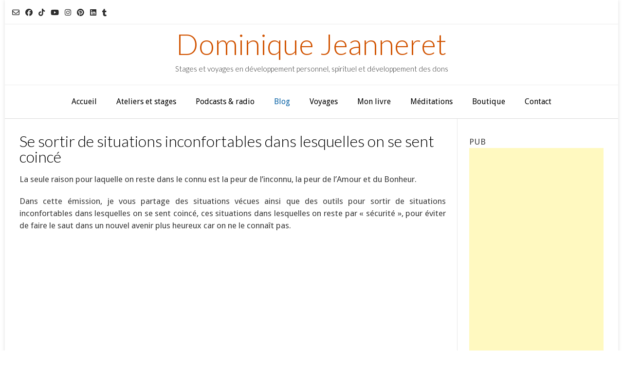

--- FILE ---
content_type: text/html; charset=UTF-8
request_url: https://dominiquejeanneret.net/se-sortir-de-situations-inconfortables-dans-lesquelles-on-se-sent-coince/
body_size: 23474
content:
<!DOCTYPE html><!-- Vogue Premium -->
<html dir="ltr" lang="fr-FR" prefix="og: https://ogp.me/ns#">
<head>
<meta charset="UTF-8">
<meta name="viewport" content="width=device-width, initial-scale=1">
<link rel="profile" href="http://gmpg.org/xfn/11">
<title>Se sortir de situations inconfortables dans lesquelles on se sent coincé - Dominique Jeanneret</title>

		<!-- All in One SEO 4.9.3 - aioseo.com -->
	<meta name="description" content="La seule raison pour laquelle on reste dans le connu est la peur de l&#039;inconnu, la peur de l&#039;Amour et du Bonheur. Dans cette émission, je vous partage des situations vécues ainsi que des outils pour sortir de situations inconfortables dans lesquelles on se sent coincé, ces situations dans lesquelles on reste par « sécurité" />
	<meta name="robots" content="max-image-preview:large" />
	<meta name="author" content="Dominique"/>
	<link rel="canonical" href="https://dominiquejeanneret.net/se-sortir-de-situations-inconfortables-dans-lesquelles-on-se-sent-coince/" />
	<meta name="generator" content="All in One SEO (AIOSEO) 4.9.3" />
		<meta property="og:locale" content="fr_FR" />
		<meta property="og:site_name" content="Dominique Jeanneret - Stages et voyages en développement personnel, spirituel et développement des dons" />
		<meta property="og:type" content="article" />
		<meta property="og:title" content="Se sortir de situations inconfortables dans lesquelles on se sent coincé - Dominique Jeanneret" />
		<meta property="og:description" content="La seule raison pour laquelle on reste dans le connu est la peur de l&#039;inconnu, la peur de l&#039;Amour et du Bonheur. Dans cette émission, je vous partage des situations vécues ainsi que des outils pour sortir de situations inconfortables dans lesquelles on se sent coincé, ces situations dans lesquelles on reste par « sécurité" />
		<meta property="og:url" content="https://dominiquejeanneret.net/se-sortir-de-situations-inconfortables-dans-lesquelles-on-se-sent-coince/" />
		<meta property="article:published_time" content="2023-12-08T16:45:45+00:00" />
		<meta property="article:modified_time" content="2023-12-08T16:55:39+00:00" />
		<meta name="twitter:card" content="summary_large_image" />
		<meta name="twitter:title" content="Se sortir de situations inconfortables dans lesquelles on se sent coincé - Dominique Jeanneret" />
		<meta name="twitter:description" content="La seule raison pour laquelle on reste dans le connu est la peur de l&#039;inconnu, la peur de l&#039;Amour et du Bonheur. Dans cette émission, je vous partage des situations vécues ainsi que des outils pour sortir de situations inconfortables dans lesquelles on se sent coincé, ces situations dans lesquelles on reste par « sécurité" />
		<script type="application/ld+json" class="aioseo-schema">
			{"@context":"https:\/\/schema.org","@graph":[{"@type":"BlogPosting","@id":"https:\/\/dominiquejeanneret.net\/se-sortir-de-situations-inconfortables-dans-lesquelles-on-se-sent-coince\/#blogposting","name":"Se sortir de situations inconfortables dans lesquelles on se sent coinc\u00e9 - Dominique Jeanneret","headline":"Se sortir de situations inconfortables dans lesquelles on se sent coinc\u00e9","author":{"@id":"https:\/\/dominiquejeanneret.net\/author\/donet\/#author"},"publisher":{"@id":"https:\/\/dominiquejeanneret.net\/#organization"},"image":{"@type":"ImageObject","url":"https:\/\/dominiquejeanneret.net\/wp-content\/uploads\/2023\/12\/Illuminer-sa-vie-1.png","width":1280,"height":720},"datePublished":"2023-12-08T16:45:45+00:00","dateModified":"2023-12-08T16:55:39+00:00","inLanguage":"fr-FR","mainEntityOfPage":{"@id":"https:\/\/dominiquejeanneret.net\/se-sortir-de-situations-inconfortables-dans-lesquelles-on-se-sent-coince\/#webpage"},"isPartOf":{"@id":"https:\/\/dominiquejeanneret.net\/se-sortir-de-situations-inconfortables-dans-lesquelles-on-se-sent-coince\/#webpage"},"articleSection":"Chroniques radio"},{"@type":"BreadcrumbList","@id":"https:\/\/dominiquejeanneret.net\/se-sortir-de-situations-inconfortables-dans-lesquelles-on-se-sent-coince\/#breadcrumblist","itemListElement":[{"@type":"ListItem","@id":"https:\/\/dominiquejeanneret.net#listItem","position":1,"name":"Home","item":"https:\/\/dominiquejeanneret.net","nextItem":{"@type":"ListItem","@id":"https:\/\/dominiquejeanneret.net\/category\/chroniques-radio\/#listItem","name":"Chroniques radio"}},{"@type":"ListItem","@id":"https:\/\/dominiquejeanneret.net\/category\/chroniques-radio\/#listItem","position":2,"name":"Chroniques radio","item":"https:\/\/dominiquejeanneret.net\/category\/chroniques-radio\/","nextItem":{"@type":"ListItem","@id":"https:\/\/dominiquejeanneret.net\/se-sortir-de-situations-inconfortables-dans-lesquelles-on-se-sent-coince\/#listItem","name":"Se sortir de situations inconfortables dans lesquelles on se sent coinc\u00e9"},"previousItem":{"@type":"ListItem","@id":"https:\/\/dominiquejeanneret.net#listItem","name":"Home"}},{"@type":"ListItem","@id":"https:\/\/dominiquejeanneret.net\/se-sortir-de-situations-inconfortables-dans-lesquelles-on-se-sent-coince\/#listItem","position":3,"name":"Se sortir de situations inconfortables dans lesquelles on se sent coinc\u00e9","previousItem":{"@type":"ListItem","@id":"https:\/\/dominiquejeanneret.net\/category\/chroniques-radio\/#listItem","name":"Chroniques radio"}}]},{"@type":"Organization","@id":"https:\/\/dominiquejeanneret.net\/#organization","name":"Dominique Jeanneret","description":"Stages et voyages en d\u00e9veloppement personnel, spirituel et d\u00e9veloppement des dons","url":"https:\/\/dominiquejeanneret.net\/"},{"@type":"Person","@id":"https:\/\/dominiquejeanneret.net\/author\/donet\/#author","url":"https:\/\/dominiquejeanneret.net\/author\/donet\/","name":"Dominique"},{"@type":"WebPage","@id":"https:\/\/dominiquejeanneret.net\/se-sortir-de-situations-inconfortables-dans-lesquelles-on-se-sent-coince\/#webpage","url":"https:\/\/dominiquejeanneret.net\/se-sortir-de-situations-inconfortables-dans-lesquelles-on-se-sent-coince\/","name":"Se sortir de situations inconfortables dans lesquelles on se sent coinc\u00e9 - Dominique Jeanneret","description":"La seule raison pour laquelle on reste dans le connu est la peur de l'inconnu, la peur de l'Amour et du Bonheur. Dans cette \u00e9mission, je vous partage des situations v\u00e9cues ainsi que des outils pour sortir de situations inconfortables dans lesquelles on se sent coinc\u00e9, ces situations dans lesquelles on reste par \u00ab s\u00e9curit\u00e9","inLanguage":"fr-FR","isPartOf":{"@id":"https:\/\/dominiquejeanneret.net\/#website"},"breadcrumb":{"@id":"https:\/\/dominiquejeanneret.net\/se-sortir-de-situations-inconfortables-dans-lesquelles-on-se-sent-coince\/#breadcrumblist"},"author":{"@id":"https:\/\/dominiquejeanneret.net\/author\/donet\/#author"},"creator":{"@id":"https:\/\/dominiquejeanneret.net\/author\/donet\/#author"},"image":{"@type":"ImageObject","url":"https:\/\/dominiquejeanneret.net\/wp-content\/uploads\/2023\/12\/Illuminer-sa-vie-1.png","@id":"https:\/\/dominiquejeanneret.net\/se-sortir-de-situations-inconfortables-dans-lesquelles-on-se-sent-coince\/#mainImage","width":1280,"height":720},"primaryImageOfPage":{"@id":"https:\/\/dominiquejeanneret.net\/se-sortir-de-situations-inconfortables-dans-lesquelles-on-se-sent-coince\/#mainImage"},"datePublished":"2023-12-08T16:45:45+00:00","dateModified":"2023-12-08T16:55:39+00:00"},{"@type":"WebSite","@id":"https:\/\/dominiquejeanneret.net\/#website","url":"https:\/\/dominiquejeanneret.net\/","name":"Dominique Jeanneret","description":"Stages et voyages en d\u00e9veloppement personnel, spirituel et d\u00e9veloppement des dons","inLanguage":"fr-FR","publisher":{"@id":"https:\/\/dominiquejeanneret.net\/#organization"}}]}
		</script>
		<!-- All in One SEO -->


<!-- Google Tag Manager by PYS -->
    <script data-cfasync="false" data-pagespeed-no-defer>
	    window.dataLayerPYS = window.dataLayerPYS || [];
	</script>
<!-- End Google Tag Manager by PYS --><script type='application/javascript'  id='pys-version-script'>console.log('PixelYourSite Free version 11.1.5.2');</script>
<link rel='dns-prefetch' href='//fonts.googleapis.com' />
<link rel="alternate" type="application/rss+xml" title="Dominique Jeanneret &raquo; Flux" href="https://dominiquejeanneret.net/feed/" />
<link rel="alternate" type="application/rss+xml" title="Dominique Jeanneret &raquo; Flux des commentaires" href="https://dominiquejeanneret.net/comments/feed/" />
<link rel="alternate" type="application/rss+xml" title="Dominique Jeanneret &raquo; Se sortir de situations inconfortables dans lesquelles on se sent coincé Flux des commentaires" href="https://dominiquejeanneret.net/se-sortir-de-situations-inconfortables-dans-lesquelles-on-se-sent-coince/feed/" />
<link rel="alternate" title="oEmbed (JSON)" type="application/json+oembed" href="https://dominiquejeanneret.net/wp-json/oembed/1.0/embed?url=https%3A%2F%2Fdominiquejeanneret.net%2Fse-sortir-de-situations-inconfortables-dans-lesquelles-on-se-sent-coince%2F" />
<link rel="alternate" title="oEmbed (XML)" type="text/xml+oembed" href="https://dominiquejeanneret.net/wp-json/oembed/1.0/embed?url=https%3A%2F%2Fdominiquejeanneret.net%2Fse-sortir-de-situations-inconfortables-dans-lesquelles-on-se-sent-coince%2F&#038;format=xml" />
		<!-- This site uses the Google Analytics by MonsterInsights plugin v9.11.1 - Using Analytics tracking - https://www.monsterinsights.com/ -->
							<script src="//www.googletagmanager.com/gtag/js?id=G-24N0PNL2QR"  data-cfasync="false" data-wpfc-render="false" type="text/javascript" async></script>
			<script data-cfasync="false" data-wpfc-render="false" type="text/javascript">
				var mi_version = '9.11.1';
				var mi_track_user = true;
				var mi_no_track_reason = '';
								var MonsterInsightsDefaultLocations = {"page_location":"https:\/\/dominiquejeanneret.net\/se-sortir-de-situations-inconfortables-dans-lesquelles-on-se-sent-coince\/"};
								if ( typeof MonsterInsightsPrivacyGuardFilter === 'function' ) {
					var MonsterInsightsLocations = (typeof MonsterInsightsExcludeQuery === 'object') ? MonsterInsightsPrivacyGuardFilter( MonsterInsightsExcludeQuery ) : MonsterInsightsPrivacyGuardFilter( MonsterInsightsDefaultLocations );
				} else {
					var MonsterInsightsLocations = (typeof MonsterInsightsExcludeQuery === 'object') ? MonsterInsightsExcludeQuery : MonsterInsightsDefaultLocations;
				}

								var disableStrs = [
										'ga-disable-G-24N0PNL2QR',
									];

				/* Function to detect opted out users */
				function __gtagTrackerIsOptedOut() {
					for (var index = 0; index < disableStrs.length; index++) {
						if (document.cookie.indexOf(disableStrs[index] + '=true') > -1) {
							return true;
						}
					}

					return false;
				}

				/* Disable tracking if the opt-out cookie exists. */
				if (__gtagTrackerIsOptedOut()) {
					for (var index = 0; index < disableStrs.length; index++) {
						window[disableStrs[index]] = true;
					}
				}

				/* Opt-out function */
				function __gtagTrackerOptout() {
					for (var index = 0; index < disableStrs.length; index++) {
						document.cookie = disableStrs[index] + '=true; expires=Thu, 31 Dec 2099 23:59:59 UTC; path=/';
						window[disableStrs[index]] = true;
					}
				}

				if ('undefined' === typeof gaOptout) {
					function gaOptout() {
						__gtagTrackerOptout();
					}
				}
								window.dataLayerPYS = window.dataLayerPYS || [];

				window.MonsterInsightsDualTracker = {
					helpers: {},
					trackers: {},
				};
				if (mi_track_user) {
					function __gtagDataLayer() {
						dataLayer.push(arguments);
					}

					function __gtagTracker(type, name, parameters) {
						if (!parameters) {
							parameters = {};
						}

						if (parameters.send_to) {
							__gtagDataLayer.apply(null, arguments);
							return;
						}

						if (type === 'event') {
														parameters.send_to = monsterinsights_frontend.v4_id;
							var hookName = name;
							if (typeof parameters['event_category'] !== 'undefined') {
								hookName = parameters['event_category'] + ':' + name;
							}

							if (typeof MonsterInsightsDualTracker.trackers[hookName] !== 'undefined') {
								MonsterInsightsDualTracker.trackers[hookName](parameters);
							} else {
								__gtagDataLayer('event', name, parameters);
							}
							
						} else {
							__gtagDataLayer.apply(null, arguments);
						}
					}

					__gtagTracker('js', new Date());
					__gtagTracker('set', {
						'developer_id.dZGIzZG': true,
											});
					if ( MonsterInsightsLocations.page_location ) {
						__gtagTracker('set', MonsterInsightsLocations);
					}
										__gtagTracker('config', 'G-24N0PNL2QR', {"forceSSL":"true","link_attribution":"true"} );
										window.gtag = __gtagTracker;										(function () {
						/* https://developers.google.com/analytics/devguides/collection/analyticsjs/ */
						/* ga and __gaTracker compatibility shim. */
						var noopfn = function () {
							return null;
						};
						var newtracker = function () {
							return new Tracker();
						};
						var Tracker = function () {
							return null;
						};
						var p = Tracker.prototype;
						p.get = noopfn;
						p.set = noopfn;
						p.send = function () {
							var args = Array.prototype.slice.call(arguments);
							args.unshift('send');
							__gaTracker.apply(null, args);
						};
						var __gaTracker = function () {
							var len = arguments.length;
							if (len === 0) {
								return;
							}
							var f = arguments[len - 1];
							if (typeof f !== 'object' || f === null || typeof f.hitCallback !== 'function') {
								if ('send' === arguments[0]) {
									var hitConverted, hitObject = false, action;
									if ('event' === arguments[1]) {
										if ('undefined' !== typeof arguments[3]) {
											hitObject = {
												'eventAction': arguments[3],
												'eventCategory': arguments[2],
												'eventLabel': arguments[4],
												'value': arguments[5] ? arguments[5] : 1,
											}
										}
									}
									if ('pageview' === arguments[1]) {
										if ('undefined' !== typeof arguments[2]) {
											hitObject = {
												'eventAction': 'page_view',
												'page_path': arguments[2],
											}
										}
									}
									if (typeof arguments[2] === 'object') {
										hitObject = arguments[2];
									}
									if (typeof arguments[5] === 'object') {
										Object.assign(hitObject, arguments[5]);
									}
									if ('undefined' !== typeof arguments[1].hitType) {
										hitObject = arguments[1];
										if ('pageview' === hitObject.hitType) {
											hitObject.eventAction = 'page_view';
										}
									}
									if (hitObject) {
										action = 'timing' === arguments[1].hitType ? 'timing_complete' : hitObject.eventAction;
										hitConverted = mapArgs(hitObject);
										__gtagTracker('event', action, hitConverted);
									}
								}
								return;
							}

							function mapArgs(args) {
								var arg, hit = {};
								var gaMap = {
									'eventCategory': 'event_category',
									'eventAction': 'event_action',
									'eventLabel': 'event_label',
									'eventValue': 'event_value',
									'nonInteraction': 'non_interaction',
									'timingCategory': 'event_category',
									'timingVar': 'name',
									'timingValue': 'value',
									'timingLabel': 'event_label',
									'page': 'page_path',
									'location': 'page_location',
									'title': 'page_title',
									'referrer' : 'page_referrer',
								};
								for (arg in args) {
																		if (!(!args.hasOwnProperty(arg) || !gaMap.hasOwnProperty(arg))) {
										hit[gaMap[arg]] = args[arg];
									} else {
										hit[arg] = args[arg];
									}
								}
								return hit;
							}

							try {
								f.hitCallback();
							} catch (ex) {
							}
						};
						__gaTracker.create = newtracker;
						__gaTracker.getByName = newtracker;
						__gaTracker.getAll = function () {
							return [];
						};
						__gaTracker.remove = noopfn;
						__gaTracker.loaded = true;
						window['__gaTracker'] = __gaTracker;
					})();
									} else {
										console.log("");
					(function () {
						function __gtagTracker() {
							return null;
						}

						window['__gtagTracker'] = __gtagTracker;
						window['gtag'] = __gtagTracker;
					})();
									}
			</script>
							<!-- / Google Analytics by MonsterInsights -->
		<style id='wp-img-auto-sizes-contain-inline-css' type='text/css'>
img:is([sizes=auto i],[sizes^="auto," i]){contain-intrinsic-size:3000px 1500px}
/*# sourceURL=wp-img-auto-sizes-contain-inline-css */
</style>

<style id='wp-emoji-styles-inline-css' type='text/css'>

	img.wp-smiley, img.emoji {
		display: inline !important;
		border: none !important;
		box-shadow: none !important;
		height: 1em !important;
		width: 1em !important;
		margin: 0 0.07em !important;
		vertical-align: -0.1em !important;
		background: none !important;
		padding: 0 !important;
	}
/*# sourceURL=wp-emoji-styles-inline-css */
</style>
<link rel='stylesheet' id='wp-block-library-css' href='https://dominiquejeanneret.net/wp-includes/css/dist/block-library/style.min.css?ver=6.9' type='text/css' media='all' />
<style id='wp-block-image-inline-css' type='text/css'>
.wp-block-image>a,.wp-block-image>figure>a{display:inline-block}.wp-block-image img{box-sizing:border-box;height:auto;max-width:100%;vertical-align:bottom}@media not (prefers-reduced-motion){.wp-block-image img.hide{visibility:hidden}.wp-block-image img.show{animation:show-content-image .4s}}.wp-block-image[style*=border-radius] img,.wp-block-image[style*=border-radius]>a{border-radius:inherit}.wp-block-image.has-custom-border img{box-sizing:border-box}.wp-block-image.aligncenter{text-align:center}.wp-block-image.alignfull>a,.wp-block-image.alignwide>a{width:100%}.wp-block-image.alignfull img,.wp-block-image.alignwide img{height:auto;width:100%}.wp-block-image .aligncenter,.wp-block-image .alignleft,.wp-block-image .alignright,.wp-block-image.aligncenter,.wp-block-image.alignleft,.wp-block-image.alignright{display:table}.wp-block-image .aligncenter>figcaption,.wp-block-image .alignleft>figcaption,.wp-block-image .alignright>figcaption,.wp-block-image.aligncenter>figcaption,.wp-block-image.alignleft>figcaption,.wp-block-image.alignright>figcaption{caption-side:bottom;display:table-caption}.wp-block-image .alignleft{float:left;margin:.5em 1em .5em 0}.wp-block-image .alignright{float:right;margin:.5em 0 .5em 1em}.wp-block-image .aligncenter{margin-left:auto;margin-right:auto}.wp-block-image :where(figcaption){margin-bottom:1em;margin-top:.5em}.wp-block-image.is-style-circle-mask img{border-radius:9999px}@supports ((-webkit-mask-image:none) or (mask-image:none)) or (-webkit-mask-image:none){.wp-block-image.is-style-circle-mask img{border-radius:0;-webkit-mask-image:url('data:image/svg+xml;utf8,<svg viewBox="0 0 100 100" xmlns="http://www.w3.org/2000/svg"><circle cx="50" cy="50" r="50"/></svg>');mask-image:url('data:image/svg+xml;utf8,<svg viewBox="0 0 100 100" xmlns="http://www.w3.org/2000/svg"><circle cx="50" cy="50" r="50"/></svg>');mask-mode:alpha;-webkit-mask-position:center;mask-position:center;-webkit-mask-repeat:no-repeat;mask-repeat:no-repeat;-webkit-mask-size:contain;mask-size:contain}}:root :where(.wp-block-image.is-style-rounded img,.wp-block-image .is-style-rounded img){border-radius:9999px}.wp-block-image figure{margin:0}.wp-lightbox-container{display:flex;flex-direction:column;position:relative}.wp-lightbox-container img{cursor:zoom-in}.wp-lightbox-container img:hover+button{opacity:1}.wp-lightbox-container button{align-items:center;backdrop-filter:blur(16px) saturate(180%);background-color:#5a5a5a40;border:none;border-radius:4px;cursor:zoom-in;display:flex;height:20px;justify-content:center;opacity:0;padding:0;position:absolute;right:16px;text-align:center;top:16px;width:20px;z-index:100}@media not (prefers-reduced-motion){.wp-lightbox-container button{transition:opacity .2s ease}}.wp-lightbox-container button:focus-visible{outline:3px auto #5a5a5a40;outline:3px auto -webkit-focus-ring-color;outline-offset:3px}.wp-lightbox-container button:hover{cursor:pointer;opacity:1}.wp-lightbox-container button:focus{opacity:1}.wp-lightbox-container button:focus,.wp-lightbox-container button:hover,.wp-lightbox-container button:not(:hover):not(:active):not(.has-background){background-color:#5a5a5a40;border:none}.wp-lightbox-overlay{box-sizing:border-box;cursor:zoom-out;height:100vh;left:0;overflow:hidden;position:fixed;top:0;visibility:hidden;width:100%;z-index:100000}.wp-lightbox-overlay .close-button{align-items:center;cursor:pointer;display:flex;justify-content:center;min-height:40px;min-width:40px;padding:0;position:absolute;right:calc(env(safe-area-inset-right) + 16px);top:calc(env(safe-area-inset-top) + 16px);z-index:5000000}.wp-lightbox-overlay .close-button:focus,.wp-lightbox-overlay .close-button:hover,.wp-lightbox-overlay .close-button:not(:hover):not(:active):not(.has-background){background:none;border:none}.wp-lightbox-overlay .lightbox-image-container{height:var(--wp--lightbox-container-height);left:50%;overflow:hidden;position:absolute;top:50%;transform:translate(-50%,-50%);transform-origin:top left;width:var(--wp--lightbox-container-width);z-index:9999999999}.wp-lightbox-overlay .wp-block-image{align-items:center;box-sizing:border-box;display:flex;height:100%;justify-content:center;margin:0;position:relative;transform-origin:0 0;width:100%;z-index:3000000}.wp-lightbox-overlay .wp-block-image img{height:var(--wp--lightbox-image-height);min-height:var(--wp--lightbox-image-height);min-width:var(--wp--lightbox-image-width);width:var(--wp--lightbox-image-width)}.wp-lightbox-overlay .wp-block-image figcaption{display:none}.wp-lightbox-overlay button{background:none;border:none}.wp-lightbox-overlay .scrim{background-color:#fff;height:100%;opacity:.9;position:absolute;width:100%;z-index:2000000}.wp-lightbox-overlay.active{visibility:visible}@media not (prefers-reduced-motion){.wp-lightbox-overlay.active{animation:turn-on-visibility .25s both}.wp-lightbox-overlay.active img{animation:turn-on-visibility .35s both}.wp-lightbox-overlay.show-closing-animation:not(.active){animation:turn-off-visibility .35s both}.wp-lightbox-overlay.show-closing-animation:not(.active) img{animation:turn-off-visibility .25s both}.wp-lightbox-overlay.zoom.active{animation:none;opacity:1;visibility:visible}.wp-lightbox-overlay.zoom.active .lightbox-image-container{animation:lightbox-zoom-in .4s}.wp-lightbox-overlay.zoom.active .lightbox-image-container img{animation:none}.wp-lightbox-overlay.zoom.active .scrim{animation:turn-on-visibility .4s forwards}.wp-lightbox-overlay.zoom.show-closing-animation:not(.active){animation:none}.wp-lightbox-overlay.zoom.show-closing-animation:not(.active) .lightbox-image-container{animation:lightbox-zoom-out .4s}.wp-lightbox-overlay.zoom.show-closing-animation:not(.active) .lightbox-image-container img{animation:none}.wp-lightbox-overlay.zoom.show-closing-animation:not(.active) .scrim{animation:turn-off-visibility .4s forwards}}@keyframes show-content-image{0%{visibility:hidden}99%{visibility:hidden}to{visibility:visible}}@keyframes turn-on-visibility{0%{opacity:0}to{opacity:1}}@keyframes turn-off-visibility{0%{opacity:1;visibility:visible}99%{opacity:0;visibility:visible}to{opacity:0;visibility:hidden}}@keyframes lightbox-zoom-in{0%{transform:translate(calc((-100vw + var(--wp--lightbox-scrollbar-width))/2 + var(--wp--lightbox-initial-left-position)),calc(-50vh + var(--wp--lightbox-initial-top-position))) scale(var(--wp--lightbox-scale))}to{transform:translate(-50%,-50%) scale(1)}}@keyframes lightbox-zoom-out{0%{transform:translate(-50%,-50%) scale(1);visibility:visible}99%{visibility:visible}to{transform:translate(calc((-100vw + var(--wp--lightbox-scrollbar-width))/2 + var(--wp--lightbox-initial-left-position)),calc(-50vh + var(--wp--lightbox-initial-top-position))) scale(var(--wp--lightbox-scale));visibility:hidden}}
/*# sourceURL=https://dominiquejeanneret.net/wp-includes/blocks/image/style.min.css */
</style>
<style id='wp-block-paragraph-inline-css' type='text/css'>
.is-small-text{font-size:.875em}.is-regular-text{font-size:1em}.is-large-text{font-size:2.25em}.is-larger-text{font-size:3em}.has-drop-cap:not(:focus):first-letter{float:left;font-size:8.4em;font-style:normal;font-weight:100;line-height:.68;margin:.05em .1em 0 0;text-transform:uppercase}body.rtl .has-drop-cap:not(:focus):first-letter{float:none;margin-left:.1em}p.has-drop-cap.has-background{overflow:hidden}:root :where(p.has-background){padding:1.25em 2.375em}:where(p.has-text-color:not(.has-link-color)) a{color:inherit}p.has-text-align-left[style*="writing-mode:vertical-lr"],p.has-text-align-right[style*="writing-mode:vertical-rl"]{rotate:180deg}
/*# sourceURL=https://dominiquejeanneret.net/wp-includes/blocks/paragraph/style.min.css */
</style>
<style id='global-styles-inline-css' type='text/css'>
:root{--wp--preset--aspect-ratio--square: 1;--wp--preset--aspect-ratio--4-3: 4/3;--wp--preset--aspect-ratio--3-4: 3/4;--wp--preset--aspect-ratio--3-2: 3/2;--wp--preset--aspect-ratio--2-3: 2/3;--wp--preset--aspect-ratio--16-9: 16/9;--wp--preset--aspect-ratio--9-16: 9/16;--wp--preset--color--black: #000000;--wp--preset--color--cyan-bluish-gray: #abb8c3;--wp--preset--color--white: #ffffff;--wp--preset--color--pale-pink: #f78da7;--wp--preset--color--vivid-red: #cf2e2e;--wp--preset--color--luminous-vivid-orange: #ff6900;--wp--preset--color--luminous-vivid-amber: #fcb900;--wp--preset--color--light-green-cyan: #7bdcb5;--wp--preset--color--vivid-green-cyan: #00d084;--wp--preset--color--pale-cyan-blue: #8ed1fc;--wp--preset--color--vivid-cyan-blue: #0693e3;--wp--preset--color--vivid-purple: #9b51e0;--wp--preset--gradient--vivid-cyan-blue-to-vivid-purple: linear-gradient(135deg,rgb(6,147,227) 0%,rgb(155,81,224) 100%);--wp--preset--gradient--light-green-cyan-to-vivid-green-cyan: linear-gradient(135deg,rgb(122,220,180) 0%,rgb(0,208,130) 100%);--wp--preset--gradient--luminous-vivid-amber-to-luminous-vivid-orange: linear-gradient(135deg,rgb(252,185,0) 0%,rgb(255,105,0) 100%);--wp--preset--gradient--luminous-vivid-orange-to-vivid-red: linear-gradient(135deg,rgb(255,105,0) 0%,rgb(207,46,46) 100%);--wp--preset--gradient--very-light-gray-to-cyan-bluish-gray: linear-gradient(135deg,rgb(238,238,238) 0%,rgb(169,184,195) 100%);--wp--preset--gradient--cool-to-warm-spectrum: linear-gradient(135deg,rgb(74,234,220) 0%,rgb(151,120,209) 20%,rgb(207,42,186) 40%,rgb(238,44,130) 60%,rgb(251,105,98) 80%,rgb(254,248,76) 100%);--wp--preset--gradient--blush-light-purple: linear-gradient(135deg,rgb(255,206,236) 0%,rgb(152,150,240) 100%);--wp--preset--gradient--blush-bordeaux: linear-gradient(135deg,rgb(254,205,165) 0%,rgb(254,45,45) 50%,rgb(107,0,62) 100%);--wp--preset--gradient--luminous-dusk: linear-gradient(135deg,rgb(255,203,112) 0%,rgb(199,81,192) 50%,rgb(65,88,208) 100%);--wp--preset--gradient--pale-ocean: linear-gradient(135deg,rgb(255,245,203) 0%,rgb(182,227,212) 50%,rgb(51,167,181) 100%);--wp--preset--gradient--electric-grass: linear-gradient(135deg,rgb(202,248,128) 0%,rgb(113,206,126) 100%);--wp--preset--gradient--midnight: linear-gradient(135deg,rgb(2,3,129) 0%,rgb(40,116,252) 100%);--wp--preset--font-size--small: 13px;--wp--preset--font-size--medium: 20px;--wp--preset--font-size--large: 36px;--wp--preset--font-size--x-large: 42px;--wp--preset--spacing--20: 0.44rem;--wp--preset--spacing--30: 0.67rem;--wp--preset--spacing--40: 1rem;--wp--preset--spacing--50: 1.5rem;--wp--preset--spacing--60: 2.25rem;--wp--preset--spacing--70: 3.38rem;--wp--preset--spacing--80: 5.06rem;--wp--preset--shadow--natural: 6px 6px 9px rgba(0, 0, 0, 0.2);--wp--preset--shadow--deep: 12px 12px 50px rgba(0, 0, 0, 0.4);--wp--preset--shadow--sharp: 6px 6px 0px rgba(0, 0, 0, 0.2);--wp--preset--shadow--outlined: 6px 6px 0px -3px rgb(255, 255, 255), 6px 6px rgb(0, 0, 0);--wp--preset--shadow--crisp: 6px 6px 0px rgb(0, 0, 0);}:where(.is-layout-flex){gap: 0.5em;}:where(.is-layout-grid){gap: 0.5em;}body .is-layout-flex{display: flex;}.is-layout-flex{flex-wrap: wrap;align-items: center;}.is-layout-flex > :is(*, div){margin: 0;}body .is-layout-grid{display: grid;}.is-layout-grid > :is(*, div){margin: 0;}:where(.wp-block-columns.is-layout-flex){gap: 2em;}:where(.wp-block-columns.is-layout-grid){gap: 2em;}:where(.wp-block-post-template.is-layout-flex){gap: 1.25em;}:where(.wp-block-post-template.is-layout-grid){gap: 1.25em;}.has-black-color{color: var(--wp--preset--color--black) !important;}.has-cyan-bluish-gray-color{color: var(--wp--preset--color--cyan-bluish-gray) !important;}.has-white-color{color: var(--wp--preset--color--white) !important;}.has-pale-pink-color{color: var(--wp--preset--color--pale-pink) !important;}.has-vivid-red-color{color: var(--wp--preset--color--vivid-red) !important;}.has-luminous-vivid-orange-color{color: var(--wp--preset--color--luminous-vivid-orange) !important;}.has-luminous-vivid-amber-color{color: var(--wp--preset--color--luminous-vivid-amber) !important;}.has-light-green-cyan-color{color: var(--wp--preset--color--light-green-cyan) !important;}.has-vivid-green-cyan-color{color: var(--wp--preset--color--vivid-green-cyan) !important;}.has-pale-cyan-blue-color{color: var(--wp--preset--color--pale-cyan-blue) !important;}.has-vivid-cyan-blue-color{color: var(--wp--preset--color--vivid-cyan-blue) !important;}.has-vivid-purple-color{color: var(--wp--preset--color--vivid-purple) !important;}.has-black-background-color{background-color: var(--wp--preset--color--black) !important;}.has-cyan-bluish-gray-background-color{background-color: var(--wp--preset--color--cyan-bluish-gray) !important;}.has-white-background-color{background-color: var(--wp--preset--color--white) !important;}.has-pale-pink-background-color{background-color: var(--wp--preset--color--pale-pink) !important;}.has-vivid-red-background-color{background-color: var(--wp--preset--color--vivid-red) !important;}.has-luminous-vivid-orange-background-color{background-color: var(--wp--preset--color--luminous-vivid-orange) !important;}.has-luminous-vivid-amber-background-color{background-color: var(--wp--preset--color--luminous-vivid-amber) !important;}.has-light-green-cyan-background-color{background-color: var(--wp--preset--color--light-green-cyan) !important;}.has-vivid-green-cyan-background-color{background-color: var(--wp--preset--color--vivid-green-cyan) !important;}.has-pale-cyan-blue-background-color{background-color: var(--wp--preset--color--pale-cyan-blue) !important;}.has-vivid-cyan-blue-background-color{background-color: var(--wp--preset--color--vivid-cyan-blue) !important;}.has-vivid-purple-background-color{background-color: var(--wp--preset--color--vivid-purple) !important;}.has-black-border-color{border-color: var(--wp--preset--color--black) !important;}.has-cyan-bluish-gray-border-color{border-color: var(--wp--preset--color--cyan-bluish-gray) !important;}.has-white-border-color{border-color: var(--wp--preset--color--white) !important;}.has-pale-pink-border-color{border-color: var(--wp--preset--color--pale-pink) !important;}.has-vivid-red-border-color{border-color: var(--wp--preset--color--vivid-red) !important;}.has-luminous-vivid-orange-border-color{border-color: var(--wp--preset--color--luminous-vivid-orange) !important;}.has-luminous-vivid-amber-border-color{border-color: var(--wp--preset--color--luminous-vivid-amber) !important;}.has-light-green-cyan-border-color{border-color: var(--wp--preset--color--light-green-cyan) !important;}.has-vivid-green-cyan-border-color{border-color: var(--wp--preset--color--vivid-green-cyan) !important;}.has-pale-cyan-blue-border-color{border-color: var(--wp--preset--color--pale-cyan-blue) !important;}.has-vivid-cyan-blue-border-color{border-color: var(--wp--preset--color--vivid-cyan-blue) !important;}.has-vivid-purple-border-color{border-color: var(--wp--preset--color--vivid-purple) !important;}.has-vivid-cyan-blue-to-vivid-purple-gradient-background{background: var(--wp--preset--gradient--vivid-cyan-blue-to-vivid-purple) !important;}.has-light-green-cyan-to-vivid-green-cyan-gradient-background{background: var(--wp--preset--gradient--light-green-cyan-to-vivid-green-cyan) !important;}.has-luminous-vivid-amber-to-luminous-vivid-orange-gradient-background{background: var(--wp--preset--gradient--luminous-vivid-amber-to-luminous-vivid-orange) !important;}.has-luminous-vivid-orange-to-vivid-red-gradient-background{background: var(--wp--preset--gradient--luminous-vivid-orange-to-vivid-red) !important;}.has-very-light-gray-to-cyan-bluish-gray-gradient-background{background: var(--wp--preset--gradient--very-light-gray-to-cyan-bluish-gray) !important;}.has-cool-to-warm-spectrum-gradient-background{background: var(--wp--preset--gradient--cool-to-warm-spectrum) !important;}.has-blush-light-purple-gradient-background{background: var(--wp--preset--gradient--blush-light-purple) !important;}.has-blush-bordeaux-gradient-background{background: var(--wp--preset--gradient--blush-bordeaux) !important;}.has-luminous-dusk-gradient-background{background: var(--wp--preset--gradient--luminous-dusk) !important;}.has-pale-ocean-gradient-background{background: var(--wp--preset--gradient--pale-ocean) !important;}.has-electric-grass-gradient-background{background: var(--wp--preset--gradient--electric-grass) !important;}.has-midnight-gradient-background{background: var(--wp--preset--gradient--midnight) !important;}.has-small-font-size{font-size: var(--wp--preset--font-size--small) !important;}.has-medium-font-size{font-size: var(--wp--preset--font-size--medium) !important;}.has-large-font-size{font-size: var(--wp--preset--font-size--large) !important;}.has-x-large-font-size{font-size: var(--wp--preset--font-size--x-large) !important;}
/*# sourceURL=global-styles-inline-css */
</style>

<style id='classic-theme-styles-inline-css' type='text/css'>
/*! This file is auto-generated */
.wp-block-button__link{color:#fff;background-color:#32373c;border-radius:9999px;box-shadow:none;text-decoration:none;padding:calc(.667em + 2px) calc(1.333em + 2px);font-size:1.125em}.wp-block-file__button{background:#32373c;color:#fff;text-decoration:none}
/*# sourceURL=/wp-includes/css/classic-themes.min.css */
</style>
<link rel='stylesheet' id='customizer_vogue_fonts-css' href='//fonts.googleapis.com/css?family=Lato%3Aregular%2Citalic%2C700|Droid+Sans%3Aregular%2C700%26subset%3Dlatin%2C' type='text/css' media='screen' />
<link rel='stylesheet' id='vogue-slider-style-css' href='https://dominiquejeanneret.net/wp-content/themes/vogue/includes/basic-slider/css/style.css?ver=10.9.3' type='text/css' media='all' />
<link rel='stylesheet' id='vogue-body-font-default-css' href='//fonts.googleapis.com/css?family=Open+Sans%3A400%2C300%2C300italic%2C400italic%2C600%2C600italic%2C700%2C700italic&#038;ver=10.9.3' type='text/css' media='all' />
<link rel='stylesheet' id='vogue-heading-font-default-css' href='//fonts.googleapis.com/css?family=Lato%3A400%2C300%2C300italic%2C400italic%2C700%2C700italic&#038;ver=10.9.3' type='text/css' media='all' />
<link rel='stylesheet' id='vogue-font-awesome-css' href='https://dominiquejeanneret.net/wp-content/themes/vogue/includes/font-awesome/css/all.min.css?ver=6.5.1' type='text/css' media='all' />
<link rel='stylesheet' id='vogue-style-css' href='https://dominiquejeanneret.net/wp-content/themes/vogue/style.css?ver=10.9.3' type='text/css' media='all' />
<link rel='stylesheet' id='vogue-header-style-css' href='https://dominiquejeanneret.net/wp-content/themes/vogue/templates/css/header-one.css?ver=10.9.3' type='text/css' media='all' />
<link rel='stylesheet' id='vogue-footer-style-css' href='https://dominiquejeanneret.net/wp-content/themes/vogue/templates/css/footer-social.css?ver=10.9.3' type='text/css' media='all' />
<link rel='stylesheet' id='sib-front-css-css' href='https://dominiquejeanneret.net/wp-content/plugins/mailin/css/mailin-front.css?ver=6.9' type='text/css' media='all' />
<script type="text/javascript" src="https://dominiquejeanneret.net/wp-content/plugins/google-analytics-for-wordpress/assets/js/frontend-gtag.min.js?ver=9.11.1" id="monsterinsights-frontend-script-js" async="async" data-wp-strategy="async"></script>
<script data-cfasync="false" data-wpfc-render="false" type="text/javascript" id='monsterinsights-frontend-script-js-extra'>/* <![CDATA[ */
var monsterinsights_frontend = {"js_events_tracking":"true","download_extensions":"doc,pdf,ppt,zip,xls,docx,pptx,xlsx","inbound_paths":"[]","home_url":"https:\/\/dominiquejeanneret.net","hash_tracking":"false","v4_id":"G-24N0PNL2QR"};/* ]]> */
</script>
<script type="text/javascript" id="jquery-core-js-extra">
/* <![CDATA[ */
var pysFacebookRest = {"restApiUrl":"https://dominiquejeanneret.net/wp-json/pys-facebook/v1/event","debug":""};
//# sourceURL=jquery-core-js-extra
/* ]]> */
</script>
<script type="text/javascript" src="https://dominiquejeanneret.net/wp-includes/js/jquery/jquery.min.js?ver=3.7.1" id="jquery-core-js"></script>
<script type="text/javascript" src="https://dominiquejeanneret.net/wp-includes/js/jquery/jquery-migrate.min.js?ver=3.4.1" id="jquery-migrate-js"></script>
<script type="text/javascript" src="https://dominiquejeanneret.net/wp-content/plugins/pixelyoursite/dist/scripts/jquery.bind-first-0.2.3.min.js?ver=0.2.3" id="jquery-bind-first-js"></script>
<script type="text/javascript" src="https://dominiquejeanneret.net/wp-content/plugins/pixelyoursite/dist/scripts/js.cookie-2.1.3.min.js?ver=2.1.3" id="js-cookie-pys-js"></script>
<script type="text/javascript" src="https://dominiquejeanneret.net/wp-content/plugins/pixelyoursite/dist/scripts/tld.min.js?ver=2.3.1" id="js-tld-js"></script>
<script type="text/javascript" id="pys-js-extra">
/* <![CDATA[ */
var pysOptions = {"staticEvents":{"facebook":{"init_event":[{"delay":0,"type":"static","ajaxFire":false,"name":"PageView","pixelIds":["183332839761768"],"eventID":"2a0fc189-0111-4420-9c8d-dc2680a715b9","params":{"post_category":"Chroniques radio","page_title":"Se sortir de situations inconfortables dans lesquelles on se sent coinc\u00e9","post_type":"post","post_id":10837,"plugin":"PixelYourSite","user_role":"guest","event_url":"dominiquejeanneret.net/se-sortir-de-situations-inconfortables-dans-lesquelles-on-se-sent-coince/"},"e_id":"init_event","ids":[],"hasTimeWindow":false,"timeWindow":0,"woo_order":"","edd_order":""}]}},"dynamicEvents":{"automatic_event_form":{"facebook":{"delay":0,"type":"dyn","name":"Form","pixelIds":["183332839761768"],"eventID":"e5732e50-5ab8-4cad-af9d-13262bd3a4d0","params":{"page_title":"Se sortir de situations inconfortables dans lesquelles on se sent coinc\u00e9","post_type":"post","post_id":10837,"plugin":"PixelYourSite","user_role":"guest","event_url":"dominiquejeanneret.net/se-sortir-de-situations-inconfortables-dans-lesquelles-on-se-sent-coince/"},"e_id":"automatic_event_form","ids":[],"hasTimeWindow":false,"timeWindow":0,"woo_order":"","edd_order":""},"ga":{"delay":0,"type":"dyn","name":"Form","trackingIds":["G-24N0PNL2QR"],"eventID":"e5732e50-5ab8-4cad-af9d-13262bd3a4d0","params":{"page_title":"Se sortir de situations inconfortables dans lesquelles on se sent coinc\u00e9","post_type":"post","post_id":10837,"plugin":"PixelYourSite","user_role":"guest","event_url":"dominiquejeanneret.net/se-sortir-de-situations-inconfortables-dans-lesquelles-on-se-sent-coince/"},"e_id":"automatic_event_form","ids":[],"hasTimeWindow":false,"timeWindow":0,"pixelIds":[],"woo_order":"","edd_order":""}},"automatic_event_download":{"facebook":{"delay":0,"type":"dyn","name":"Download","extensions":["","doc","exe","js","pdf","ppt","tgz","zip","xls"],"pixelIds":["183332839761768"],"eventID":"9eea7e4a-a33e-4483-ab40-b06c71f153b0","params":{"page_title":"Se sortir de situations inconfortables dans lesquelles on se sent coinc\u00e9","post_type":"post","post_id":10837,"plugin":"PixelYourSite","user_role":"guest","event_url":"dominiquejeanneret.net/se-sortir-de-situations-inconfortables-dans-lesquelles-on-se-sent-coince/"},"e_id":"automatic_event_download","ids":[],"hasTimeWindow":false,"timeWindow":0,"woo_order":"","edd_order":""},"ga":{"delay":0,"type":"dyn","name":"Download","extensions":["","doc","exe","js","pdf","ppt","tgz","zip","xls"],"trackingIds":["G-24N0PNL2QR"],"eventID":"9eea7e4a-a33e-4483-ab40-b06c71f153b0","params":{"page_title":"Se sortir de situations inconfortables dans lesquelles on se sent coinc\u00e9","post_type":"post","post_id":10837,"plugin":"PixelYourSite","user_role":"guest","event_url":"dominiquejeanneret.net/se-sortir-de-situations-inconfortables-dans-lesquelles-on-se-sent-coince/"},"e_id":"automatic_event_download","ids":[],"hasTimeWindow":false,"timeWindow":0,"pixelIds":[],"woo_order":"","edd_order":""}},"automatic_event_comment":{"facebook":{"delay":0,"type":"dyn","name":"Comment","pixelIds":["183332839761768"],"eventID":"41a219d0-03a8-4926-86f8-954393bb9ca4","params":{"page_title":"Se sortir de situations inconfortables dans lesquelles on se sent coinc\u00e9","post_type":"post","post_id":10837,"plugin":"PixelYourSite","user_role":"guest","event_url":"dominiquejeanneret.net/se-sortir-de-situations-inconfortables-dans-lesquelles-on-se-sent-coince/"},"e_id":"automatic_event_comment","ids":[],"hasTimeWindow":false,"timeWindow":0,"woo_order":"","edd_order":""},"ga":{"delay":0,"type":"dyn","name":"Comment","trackingIds":["G-24N0PNL2QR"],"eventID":"41a219d0-03a8-4926-86f8-954393bb9ca4","params":{"page_title":"Se sortir de situations inconfortables dans lesquelles on se sent coinc\u00e9","post_type":"post","post_id":10837,"plugin":"PixelYourSite","user_role":"guest","event_url":"dominiquejeanneret.net/se-sortir-de-situations-inconfortables-dans-lesquelles-on-se-sent-coince/"},"e_id":"automatic_event_comment","ids":[],"hasTimeWindow":false,"timeWindow":0,"pixelIds":[],"woo_order":"","edd_order":""}}},"triggerEvents":[],"triggerEventTypes":[],"facebook":{"pixelIds":["183332839761768"],"advancedMatching":[],"advancedMatchingEnabled":false,"removeMetadata":false,"wooVariableAsSimple":false,"serverApiEnabled":true,"wooCRSendFromServer":false,"send_external_id":null,"enabled_medical":false,"do_not_track_medical_param":["event_url","post_title","page_title","landing_page","content_name","categories","category_name","tags"],"meta_ldu":false},"ga":{"trackingIds":["G-24N0PNL2QR"],"commentEventEnabled":true,"downloadEnabled":true,"formEventEnabled":true,"crossDomainEnabled":false,"crossDomainAcceptIncoming":false,"crossDomainDomains":[],"isDebugEnabled":["index_0"],"serverContainerUrls":{"G-24N0PNL2QR":{"enable_server_container":"1","server_container_url":"","transport_url":""}},"additionalConfig":{"G-24N0PNL2QR":{"first_party_collection":true}},"disableAdvertisingFeatures":false,"disableAdvertisingPersonalization":false,"wooVariableAsSimple":true,"custom_page_view_event":false},"debug":"","siteUrl":"https://dominiquejeanneret.net","ajaxUrl":"https://dominiquejeanneret.net/wp-admin/admin-ajax.php","ajax_event":"314e3a4c74","enable_remove_download_url_param":"1","cookie_duration":"7","last_visit_duration":"60","enable_success_send_form":"","ajaxForServerEvent":"1","ajaxForServerStaticEvent":"1","useSendBeacon":"1","send_external_id":"1","external_id_expire":"180","track_cookie_for_subdomains":"1","google_consent_mode":"1","gdpr":{"ajax_enabled":false,"all_disabled_by_api":false,"facebook_disabled_by_api":false,"analytics_disabled_by_api":false,"google_ads_disabled_by_api":false,"pinterest_disabled_by_api":false,"bing_disabled_by_api":false,"reddit_disabled_by_api":false,"externalID_disabled_by_api":false,"facebook_prior_consent_enabled":true,"analytics_prior_consent_enabled":true,"google_ads_prior_consent_enabled":null,"pinterest_prior_consent_enabled":true,"bing_prior_consent_enabled":true,"cookiebot_integration_enabled":false,"cookiebot_facebook_consent_category":"marketing","cookiebot_analytics_consent_category":"statistics","cookiebot_tiktok_consent_category":"marketing","cookiebot_google_ads_consent_category":"marketing","cookiebot_pinterest_consent_category":"marketing","cookiebot_bing_consent_category":"marketing","consent_magic_integration_enabled":false,"real_cookie_banner_integration_enabled":false,"cookie_notice_integration_enabled":false,"cookie_law_info_integration_enabled":false,"analytics_storage":{"enabled":true,"value":"granted","filter":false},"ad_storage":{"enabled":true,"value":"granted","filter":false},"ad_user_data":{"enabled":true,"value":"granted","filter":false},"ad_personalization":{"enabled":true,"value":"granted","filter":false}},"cookie":{"disabled_all_cookie":false,"disabled_start_session_cookie":false,"disabled_advanced_form_data_cookie":false,"disabled_landing_page_cookie":false,"disabled_first_visit_cookie":false,"disabled_trafficsource_cookie":false,"disabled_utmTerms_cookie":false,"disabled_utmId_cookie":false},"tracking_analytics":{"TrafficSource":"direct","TrafficLanding":"undefined","TrafficUtms":[],"TrafficUtmsId":[]},"GATags":{"ga_datalayer_type":"default","ga_datalayer_name":"dataLayerPYS"},"woo":{"enabled":false},"edd":{"enabled":false},"cache_bypass":"1768638524"};
//# sourceURL=pys-js-extra
/* ]]> */
</script>
<script type="text/javascript" src="https://dominiquejeanneret.net/wp-content/plugins/pixelyoursite/dist/scripts/public.js?ver=11.1.5.2" id="pys-js"></script>
<script type="text/javascript" id="sib-front-js-js-extra">
/* <![CDATA[ */
var sibErrMsg = {"invalidMail":"Veuillez entrer une adresse e-mail valide.","requiredField":"Veuillez compl\u00e9ter les champs obligatoires.","invalidDateFormat":"Veuillez entrer une date valide.","invalidSMSFormat":"Veuillez entrer une num\u00e9ro de t\u00e9l\u00e9phone valide."};
var ajax_sib_front_object = {"ajax_url":"https://dominiquejeanneret.net/wp-admin/admin-ajax.php","ajax_nonce":"303c9df145","flag_url":"https://dominiquejeanneret.net/wp-content/plugins/mailin/img/flags/"};
//# sourceURL=sib-front-js-js-extra
/* ]]> */
</script>
<script type="text/javascript" src="https://dominiquejeanneret.net/wp-content/plugins/mailin/js/mailin-front.js?ver=1768461890" id="sib-front-js-js"></script>
<link rel="https://api.w.org/" href="https://dominiquejeanneret.net/wp-json/" /><link rel="alternate" title="JSON" type="application/json" href="https://dominiquejeanneret.net/wp-json/wp/v2/posts/10837" /><link rel="EditURI" type="application/rsd+xml" title="RSD" href="https://dominiquejeanneret.net/xmlrpc.php?rsd" />
<meta name="generator" content="WordPress 6.9" />
<link rel='shortlink' href='https://dominiquejeanneret.net/?p=10837' />
<meta name="generator" content="performance-lab 4.0.1; plugins: ">
<meta name="mpu-version" content="1.2.8" /><link rel="pingback" href="https://dominiquejeanneret.net/xmlrpc.php">
<script type="text/javascript" src="https://cdn.brevo.com/js/sdk-loader.js" async></script>
<script type="text/javascript">
  window.Brevo = window.Brevo || [];
  window.Brevo.push(['init', {"client_key":"vekknvt9grpl7fut4xc46yt8","email_id":null,"push":{"customDomain":"https:\/\/dominiquejeanneret.net\/wp-content\/plugins\/mailin\/"},"service_worker_url":"wonderpush-worker-loader.min.js?webKey=5aa5a7a79e5da49e78114a9a44c93308d8a256176574e59799d7b6e5363e4cb8","frame_url":"brevo-frame.html"}]);
</script><script type="text/javascript" src="https://cdn.by.wonderpush.com/sdk/1.1/wonderpush-loader.min.js" async></script>
<script type="text/javascript">
  window.WonderPush = window.WonderPush || [];
  window.WonderPush.push(['init', {"customDomain":"https:\/\/dominiquejeanneret.net\/wp-content\/plugins\/mailin\/","serviceWorkerUrl":"wonderpush-worker-loader.min.js?webKey=5aa5a7a79e5da49e78114a9a44c93308d8a256176574e59799d7b6e5363e4cb8","frameUrl":"wonderpush.min.html","webKey":"5aa5a7a79e5da49e78114a9a44c93308d8a256176574e59799d7b6e5363e4cb8"}]);
</script><link rel="icon" href="https://dominiquejeanneret.net/wp-content/uploads/2016/01/the_redimensionner-150x150.jpg" sizes="32x32" />
<link rel="icon" href="https://dominiquejeanneret.net/wp-content/uploads/2016/01/the_redimensionner.jpg" sizes="192x192" />
<link rel="apple-touch-icon" href="https://dominiquejeanneret.net/wp-content/uploads/2016/01/the_redimensionner.jpg" />
<meta name="msapplication-TileImage" content="https://dominiquejeanneret.net/wp-content/uploads/2016/01/the_redimensionner.jpg" />
		<style type="text/css" id="wp-custom-css">
			/*
Bienvenue dans l'éditeur de CSS !

Pour en savoir plus sur le fonctionnement de l'éditeur, vous pouvez vous
rendre sur cette page :
http://wp.me/PEmnE-Bt

/* ---- Make the links bold ---- */
.content-area .entry-content a {
	font-weight: 700;
}

.site-description {
    text-transform: none;
		font-size: 18px;
		font-style: bold;
}		</style>
		<style id='vogue-customizer-custom-css-inline-css' type='text/css'>
.site-container,
				.site-boxed,
				.site-boxed .main-navigation.stick-header.stuck{max-width:1260px;}#comments .form-submit #submit,
                .search-block .search-submit,
                .side-aligned-social a.header-social-icon,
                .no-results-btn,
                button,
                input[type="button"],
                input[type="reset"],
                input[type="submit"],
                .woocommerce ul.products li.product a.add_to_cart_button, .woocommerce-page ul.products li.product a.add_to_cart_button,
                .woocommerce ul.products li.product .onsale, .woocommerce-page ul.products li.product .onsale,
                .woocommerce button.button.alt,
                .woocommerce-page button.button.alt,
                .woocommerce input.button.alt:hover,
                .woocommerce-page #content input.button.alt:hover,
                .woocommerce .cart-collaterals .shipping_calculator .button,
                .woocommerce-page .cart-collaterals .shipping_calculator .button,
                .woocommerce a.button,
                .woocommerce #respond input#submit.alt,
				.woocommerce a.button.alt,
				.woocommerce button.button.alt,
				.woocommerce input.button.alt,
                .woocommerce-page a.button,
                .woocommerce input.button,
                .woocommerce-page #content input.button,
                .woocommerce-page input.button,
                .woocommerce #review_form #respond .form-submit input,
                .woocommerce-page #review_form #respond .form-submit input,
                .woocommerce-cart .wc-proceed-to-checkout a.checkout-button:hover,
                .woocommerce .widget_price_filter .ui-slider .ui-slider-range,
                .woocommerce .widget_price_filter .ui-slider .ui-slider-handle,
                .single-product span.onsale,
                .woocommerce button.button.alt.disabled,
                .main-navigation ul ul a:hover,
                .main-navigation ul ul li.focus > a,
                .main-navigation ul ul li.current-menu-item > a,
                .main-navigation ul ul li.current_page_item > a,
                .main-navigation ul ul li.current-menu-parent > a,
                .main-navigation ul ul li.current_page_parent > a,
                .main-navigation ul ul li.current-menu-ancestor > a,
                .main-navigation ul ul li.current_page_ancestor > a,
                .main-navigation button,
                .wpcf7-submit,
                .vogue-btn,
				.vogue-numeric-navigation.square li a,
				.vogue-numeric-navigation.square li a:hover,
				.vogue-numeric-navigation.square li.active a,
				.vogue-numeric-navigation.square li.disabled,
				.vogue-numeric-navigation.circle li a,
				.vogue-numeric-navigation.circle li a:hover,
				.vogue-numeric-navigation.circle li.active a,
				.vogue-numeric-navigation.circle li.disabled,
				.vogue-numeric-navigation.squaretxt li a,
				.vogue-numeric-navigation.squaretxt li a:hover,
				.vogue-numeric-navigation.squaretxt li.active a,
                .vogue-numeric-navigation.squaretxt li.disabled,
                .pag-btn-two .vogue-loadmore,
				.wp-paginate li a:hover,
				.wp-paginate li a:active,
				.wp-paginate li .current,
				.wp-paginate.wpp-modern-grey li a:hover,
				.wp-paginate.wpp-modern-grey li .current{background:inherit;background-color:#d15300;}.wp-block-quote:not(.is-large),
				.wp-block-quote:not(.is-style-large){border-left-color:#d15300;}.vogue-scrollmore::before{border-top-color:#d15300;}blockquote{border-left-color:#d15300 !important;}a,
				.content-area .entry-content a,
				#comments a,
				.post-edit-link,
				.site-title a,
				.error-404.not-found .page-header .page-title span,
				.search-button .fa-search,
				.header-cart-checkout.cart-has-items .fa-shopping-cart,
				.site-footer-bottom-bar ul li a:hover,
				.site-header-topbar li.focus > a,
				.vogue-numeric-navigation.circle li.prev a,
				.vogue-numeric-navigation.circle li.next a,
				.vogue-numeric-navigation.squaretxt li.prev a,
				.vogue-numeric-navigation.squaretxt li.next a,
				.main-navigation div > ul > li > a:hover,
				.main-navigation div > ul > li.current-menu-item > a,
				.main-navigation div > ul > li.current-menu-ancestor > a,
				.main-navigation div > ul > li.current-menu-parent > a,
				.main-navigation div > ul > li.current_page_parent > a,
                .main-navigation div > ul > li.current_page_ancestor > a,
                .main-navigation div > ul > li.focus > a{color:#d15300;}.main-navigation button:hover,
                #comments .form-submit #submit:hover,
                .search-block .search-submit:hover,
                .no-results-btn:hover,
                button,
                input[type="button"],
                input[type="reset"],
                input[type="submit"],
                .woocommerce input.button.alt,
                .woocommerce-page #content input.button.alt,
                .woocommerce .cart-collaterals .shipping_calculator .button,
                .woocommerce-page .cart-collaterals .shipping_calculator .button,
                .woocommerce a.button:hover,
                .woocommerce #respond input#submit.alt:hover,
				.woocommerce a.button.alt:hover,
				.woocommerce button.button.alt:hover,
				.woocommerce input.button.alt:hover,
                .woocommerce-page a.button:hover,
                .woocommerce input.button:hover,
                .woocommerce-page #content input.button:hover,
                .woocommerce-page input.button:hover,
                .woocommerce ul.products li.product a.add_to_cart_button:hover, .woocommerce-page ul.products li.product a.add_to_cart_button:hover,
                .woocommerce button.button.alt:hover,
                .woocommerce-page button.button.alt:hover,
                .woocommerce #review_form #respond .form-submit input:hover,
                .woocommerce-page #review_form #respond .form-submit input:hover,
                .woocommerce-cart .wc-proceed-to-checkout a.checkout-button,
                .woocommerce .widget_price_filter .price_slider_wrapper .ui-widget-content,
				.woocommerce button.button.alt.disabled:hover,
				.vogue-numeric-navigation.square li a:hover,
				.vogue-numeric-navigation.square li.active a,
				.vogue-numeric-navigation.circle li a:hover,
				.vogue-numeric-navigation.circle li.active a,
				.vogue-numeric-navigation.squaretxt li a:hover,
                .vogue-numeric-navigation.squaretxt li.active a,
                .pag-btn-two .vogue-loadmore:hover,
                .vogue-btn:hover,
                .wpcf7-submit:hover{background:inherit;background-color:#0087ad;}a:hover,
				.content-area .entry-content a:hover,
				.header-social .header-social-icon:hover,
				.site-header-topbar ul li a:hover,
                .widget-area .widget a:hover,
                .site-footer-widgets .widget a:hover,
                .site-footer .widget a:hover,
                .search-btn:hover,
                .search-button .fa-search:hover,
                .site-footer-bottom-bar ul li a:hover,
                .woocommerce #content div.product p.price,
                .woocommerce-page #content div.product p.price,
                .woocommerce-page div.product p.price,
                .woocommerce #content div.product span.price,
                .woocommerce div.product span.price,
                .woocommerce-page #content div.product span.price,
                .woocommerce-page div.product span.price,

                .woocommerce #content div.product .woocommerce-tabs ul.tabs li.active,
                .woocommerce div.product .woocommerce-tabs ul.tabs li.active,
                .woocommerce-page #content div.product .woocommerce-tabs ul.tabs li.active,
				.woocommerce-page div.product .woocommerce-tabs ul.tabs li.active,
				.vogue-numeric-navigation.circle li.prev a:hover,
				.vogue-numeric-navigation.circle li.next a:hover,
				.vogue-numeric-navigation.squaretxt li.prev a:hover,
				.vogue-numeric-navigation.squaretxt li.next a:hover,
				.vogue-numeric-navigation.numbers li.prev a:hover,
				.vogue-numeric-navigation.numbers li.next a:hover,
				.vogue-numeric-navigation.numbers li.active a{color:#0087ad;}body,
				.main-navigation ul li a,
				.widget-area .widget a{font-family:"Droid Sans","Helvetica Neue",sans-serif;}.site-title{font-size:60px;}.site-description{font-size:15px;text-transform:none;}.main-navigation li{text-transform:none;}.main-navigation div > ul > li > a:hover,
				.main-navigation div > ul > li.current-menu-item > a,
				.main-navigation div > ul > li.current-menu-ancestor > a,
				.main-navigation div > ul > li.current-menu-parent > a,
				.main-navigation div > ul > li.current_page_parent > a,
				.main-navigation div > ul > li.current_page_ancestor > a{color:#0861a5 !important;}.main-navigation ul ul li a{color:#d85600;}body,
				button,
				input,
				select,
				textarea{font-size:17px;}.main-navigation a{font-size:16px;}.footer-social-icon{font-size:37px;}.site-footer-icons.vogue-footicon-round .footer-social-icon i,
				.site-footer-icons.vogue-footicon-rounded .footer-social-icon i,
				.site-footer-icons.vogue-footicon-square .footer-social-icon i,
				.site-footer-icons.vogue-footicon-circled .footer-social-icon i{width:74px;height:74px;}
/*# sourceURL=vogue-customizer-custom-css-inline-css */
</style>
</head>
<body class="wp-singular post-template-default single single-post postid-10837 single-format-standard wp-theme-vogue">
<div id="page" class="hfeed site">

<a class="skip-link screen-reader-text" href="#site-content">Skip to content</a>
	
<div class="site-boxed">	
	
			
			
		
<header id="masthead" class="site-header site-header-one">

	
			<div class="site-header-topbar">
			<div class="site-topbar-left">
				
				
					<a href="mailto:%62%6f&#110;&#106;&#111;&#117;&#114;d%6f%40&#103;mai&#108;.&#099;%6f&#109;" title="Send Us an Email" class="header-social-icon social-email"><i class="far fa-envelope"></i></a><a href="https://www.facebook.com/dominiquejeanneret" target="_blank" title="Find Us on Facebook" class="header-social-icon social-facebook" rel="noopener"><i class="fab fa-facebook"></i></a><a href="http://tiktok.com/@dominiquejeann" target="_blank" title="Follow Us on TikTok" class="header-social-icon social-tiktok" rel="noopener"><i class="fab fa-tiktok"></i></a><a href="https://www.youtube.com/dominiquejeanneret" target="_blank" title="View our YouTube Channel" class="header-social-icon social-youtube" rel="noopener"><i class="fab fa-youtube"></i></a><a href="http://instagram.com/dominiquejeann" target="_blank" title="Follow Us on Instagram" class="header-social-icon social-instagram" rel="noopener"><i class="fab fa-instagram"></i></a><a href="http://www.pinterest.com/Dominique222/" target="_blank" title="Pin Us on Pinterest" class="header-social-icon social-pinterest" rel="noopener"><i class="fab fa-pinterest"></i></a><a href="http://www.linkedin.com/in/dominiquej" target="_blank" title="Find Us on LinkedIn" class="header-social-icon social-linkedin" rel="noopener"><i class="fab fa-linkedin"></i></a><a href="http://dominiquejeanneret.tumblr.com/" target="_blank" title="Find Us on Tumblr" class="header-social-icon social-tumblr" rel="noopener"><i class="fab fa-tumblr"></i></a>
				
				
				
							</div>

			<div class="site-topbar-right">
				
				
				
							</div>

			<div class="clearboth"></div>
		</div>
			
	<div class="site-container">

		<div class="site-branding">

					        <h1 class="site-title"><a href="https://dominiquejeanneret.net/" title="Dominique Jeanneret">Dominique Jeanneret</a></h1>
		        <h2 class="site-description">Stages et voyages en développement personnel, spirituel et développement des dons</h2>
		    
		</div><!-- .site-branding -->

	</div>
	
						<nav id="site-navigation" class="main-navigation  vogue-mobile-nav-skin-light" role="navigation">
				<button class="header-menu-button"><i class="fas fa-bars"></i><span>Menu</span></button>
				<div id="main-menu" class="main-menu-container">
					<div class="main-menu-inner">
						<button class="main-menu-close"><i class="fas fa-angle-right"></i><i class="fas fa-angle-left"></i></button>
						<div class="menu-main-menu-container"><ul id="primary-menu" class="menu"><li id="menu-item-38" class="menu-item menu-item-type-custom menu-item-object-custom menu-item-home menu-item-has-children menu-item-38"><a href="https://dominiquejeanneret.net/">Accueil</a>
<ul class="sub-menu">
	<li id="menu-item-8218" class="menu-item menu-item-type-post_type menu-item-object-page menu-item-has-children menu-item-8218"><a href="https://dominiquejeanneret.net/accueil/dominique-cest/">Dominique, c’est…</a>
	<ul class="sub-menu">
		<li id="menu-item-1035" class="menu-item menu-item-type-post_type menu-item-object-page menu-item-1035"><a href="https://dominiquejeanneret.net/accueil/dominique/mon-cheminement/">Mon cheminement</a></li>
		<li id="menu-item-68" class="menu-item menu-item-type-post_type menu-item-object-page menu-item-68"><a href="https://dominiquejeanneret.net/accueil/dominique/experience-de-mort-imminente/">Expérience de mort imminente</a></li>
		<li id="menu-item-13167" class="menu-item menu-item-type-post_type menu-item-object-page menu-item-13167"><a href="https://dominiquejeanneret.net/le-jumeau-perdu/">Le jumeau perdu</a></li>
		<li id="menu-item-12898" class="menu-item menu-item-type-post_type menu-item-object-page menu-item-12898"><a href="https://dominiquejeanneret.net/experiences-de-mort-imminente-depression-karma-jumeau-perdu-et-incarnation/">Interview &#8211; Expériences de mort imminente, dépression, karma, jumeau perdu et incarnation</a></li>
		<li id="menu-item-889" class="menu-item menu-item-type-post_type menu-item-object-page menu-item-889"><a href="https://dominiquejeanneret.net/accueil/dominique/videos/">Vidéos</a></li>
		<li id="menu-item-46" class="menu-item menu-item-type-post_type menu-item-object-page menu-item-46"><a href="https://dominiquejeanneret.net/blog/mes-blogs/">Autres blogs</a></li>
		<li id="menu-item-6024" class="menu-item menu-item-type-post_type menu-item-object-page menu-item-6024"><a href="https://dominiquejeanneret.net/accueil/dominique/noisette-et-chocolat/">Noisette et Chocolat</a></li>
	</ul>
</li>
	<li id="menu-item-1356" class="menu-item menu-item-type-post_type menu-item-object-page menu-item-has-children menu-item-1356"><a href="https://dominiquejeanneret.net/stages/">Stages &#038; ateliers</a>
	<ul class="sub-menu">
		<li id="menu-item-9062" class="menu-item menu-item-type-post_type menu-item-object-page menu-item-9062"><a href="https://dominiquejeanneret.net/grande-traversee/">Stages « La Grande Traversée »</a></li>
		<li id="menu-item-910" class="menu-item menu-item-type-post_type menu-item-object-page menu-item-910"><a href="https://dominiquejeanneret.net/stages/temoignages/">Témoignages</a></li>
		<li id="menu-item-901" class="menu-item menu-item-type-post_type menu-item-object-page menu-item-901"><a href="https://dominiquejeanneret.net/stages/photos-de-stages/">Photos de stages</a></li>
	</ul>
</li>
	<li id="menu-item-5218" class="menu-item menu-item-type-post_type menu-item-object-page menu-item-has-children menu-item-5218"><a href="https://dominiquejeanneret.net/accueil/dominique/consultations-privees/">Consultations privées</a>
	<ul class="sub-menu">
		<li id="menu-item-8610" class="menu-item menu-item-type-post_type menu-item-object-page menu-item-8610"><a href="https://dominiquejeanneret.net/stages/passage-dames-consultation-privee/">Passage d’âmes (consultation privée)</a></li>
		<li id="menu-item-58" class="menu-item menu-item-type-post_type menu-item-object-page menu-item-58"><a href="https://dominiquejeanneret.net/accompagnement-therapeutique/approches-utilisees/">Approches utilisées</a></li>
	</ul>
</li>
	<li id="menu-item-909" class="menu-item menu-item-type-post_type menu-item-object-page menu-item-909"><a href="https://dominiquejeanneret.net/stages/musique/">Musique</a></li>
</ul>
</li>
<li id="menu-item-9041" class="menu-item menu-item-type-post_type menu-item-object-page menu-item-home menu-item-has-children menu-item-9041"><a href="https://dominiquejeanneret.net/">Ateliers et stages</a>
<ul class="sub-menu">
	<li id="menu-item-13830" class="menu-item menu-item-type-post_type menu-item-object-page menu-item-13830"><a href="https://dominiquejeanneret.net/fevrier-2025-trois-rivieres-intuition-dons/">7 &#038; 8 février 2026 à Trois-Rivières – Stage « Découvrir et développer son intuition et ses dons »</a></li>
	<li id="menu-item-13725" class="menu-item menu-item-type-post_type menu-item-object-page menu-item-13725"><a href="https://dominiquejeanneret.net/fevrier-2026-levis-stage-special-amour/">14 et 15 février 2026 à Lévis – Stage 💖 Spécial AMOUR 💖Retrouver la clé de son Coeur et créer une belle relation amoureuse</a></li>
	<li id="menu-item-13597" class="menu-item menu-item-type-post_type menu-item-object-page menu-item-13597"><a href="https://dominiquejeanneret.net/europe/martinique-confiance-2026/">7 &#038; 8 mars 2026 en Martinique – Stage « Se Choisir : Retrouver confiance en Soi et créer SA vie »</a></li>
	<li id="menu-item-13598" class="menu-item menu-item-type-post_type menu-item-object-page menu-item-13598"><a href="https://dominiquejeanneret.net/europe/martinique-intuition-dons-2026/">14 &#038; 15 mars 2026 en Martinique – Stage « Découvrir et développer son intuition et ses dons »</a></li>
	<li id="menu-item-13699" class="menu-item menu-item-type-post_type menu-item-object-page menu-item-13699"><a href="https://dominiquejeanneret.net/europe/avril-2026-developper-intuition-et-dons-beziers/">11 au 17 avril 2026 près de Béziers (34) – Stage « Se Choisir &#038; Développer son intuition et ses dons » avec Dominique Jeanneret du Québec</a></li>
	<li id="menu-item-13701" class="menu-item menu-item-type-post_type menu-item-object-page menu-item-13701"><a href="https://dominiquejeanneret.net/europe/aubagne-developper-intuition-dons-avril-2026/">25 et 26 avril 2026 à Aubagne (13) – Stage : Découvrir et développer son intuition et ses dons, avec Dominique Jeanneret</a></li>
	<li id="menu-item-13629" class="menu-item menu-item-type-post_type menu-item-object-page menu-item-13629"><a href="https://dominiquejeanneret.net/europe/camargue-2026-chevaux-intuition-dons/">2 au 8 mai 2026 en Camargue – Stage « Se Choisir &#038; Développer sa confiance en soi, son intuition et ses dons »</a></li>
	<li id="menu-item-13700" class="menu-item menu-item-type-post_type menu-item-object-page menu-item-13700"><a href="https://dominiquejeanneret.net/europe/mai-2026-gruyere-developper-intuition-et-dons/">17 au 22 mai 2026 en Gruyère (Suisse) – Stage « Se Choisir &#038; Développer son intuition et ses dons » avec Dominique Jeanneret du Québec</a></li>
	<li id="menu-item-13697" class="menu-item menu-item-type-post_type menu-item-object-page menu-item-13697"><a href="https://dominiquejeanneret.net/juin-2026-levis-developper-intuition-dons/">6 &#038; 7 juin 2026 à Lévis – Stage « Découvrir et développer son intuition et ses dons »</a></li>
	<li id="menu-item-13787" class="menu-item menu-item-type-post_type menu-item-object-page menu-item-13787"><a href="https://dominiquejeanneret.net/kio-juillet-2026-intuition-dons/">5 au 10 juillet 2026 dans les Laurentides : Stage-formation « Se Choisir – Développer sa confiance en soi, son intuition et ses dons »</a></li>
</ul>
</li>
<li id="menu-item-10437" class="menu-item menu-item-type-post_type menu-item-object-page menu-item-10437"><a href="https://dominiquejeanneret.net/podcasts-et-emissions-de-radio/">Podcasts &#038; radio</a></li>
<li id="menu-item-11162" class="menu-item menu-item-type-post_type menu-item-object-page current_page_parent menu-item-11162"><a href="https://dominiquejeanneret.net/blog/">Blog</a></li>
<li id="menu-item-12187" class="menu-item menu-item-type-post_type menu-item-object-page menu-item-has-children menu-item-12187"><a href="https://dominiquejeanneret.net/voyages/">Voyages</a>
<ul class="sub-menu">
	<li id="menu-item-5093" class="menu-item menu-item-type-post_type menu-item-object-page menu-item-has-children menu-item-5093"><a href="https://dominiquejeanneret.net/sri-lanka/">Sri Lanka &#8211; Informations</a>
	<ul class="sub-menu">
		<li id="menu-item-9654" class="menu-item menu-item-type-post_type menu-item-object-page menu-item-9654"><a href="https://dominiquejeanneret.net/voyages/vie-pratique-en-voyage-au-sri-lanka/">Vie pratique en voyage au Sri Lanka</a></li>
		<li id="menu-item-9653" class="menu-item menu-item-type-post_type menu-item-object-page menu-item-9653"><a href="https://dominiquejeanneret.net/voyages/a-propos-des-moines-bouddhistes-de-tradition-theravada/">Le bouddhisme et la vie des moines de tradition Theravada</a></li>
		<li id="menu-item-9658" class="menu-item menu-item-type-post_type menu-item-object-page menu-item-9658"><a href="https://dominiquejeanneret.net/voyages/habillement-moine-bouddhiste-theravada/">L’habillement d’un moine bouddhiste de tradition Theravada</a></li>
		<li id="menu-item-9657" class="menu-item menu-item-type-post_type menu-item-object-page menu-item-9657"><a href="https://dominiquejeanneret.net/voyages/pourquoi-les-moines-bouddhistes-se-rasent-les-cheveux-et-la-barbe/">Pourquoi les moines bouddhistes se rasent les cheveux (et la barbe) ?</a></li>
		<li id="menu-item-9656" class="menu-item menu-item-type-post_type menu-item-object-page menu-item-9656"><a href="https://dominiquejeanneret.net/voyages/besoin-de-volontaires-au-sri-lanka/">Besoin de volontaires au Sri Lanka</a></li>
		<li id="menu-item-9655" class="menu-item menu-item-type-post_type menu-item-object-page menu-item-9655"><a href="https://dominiquejeanneret.net/voyages/etre-volontaire-a-embilipitiya/">Être volontaire à Embilipitiya</a></li>
		<li id="menu-item-8455" class="menu-item menu-item-type-post_type menu-item-object-page menu-item-8455"><a href="https://dominiquejeanneret.net/boutique-2/livre-recettes-du-sri-lanka/">Livre de recettes du Sri Lanka</a></li>
	</ul>
</li>
</ul>
</li>
<li id="menu-item-7635" class="menu-item menu-item-type-custom menu-item-object-custom menu-item-7635"><a href="https://dominiquejeanneret.net/livre-alice/">Mon livre</a></li>
<li id="menu-item-8981" class="menu-item menu-item-type-post_type menu-item-object-page menu-item-has-children menu-item-8981"><a href="https://dominiquejeanneret.net/meditations/">Méditations</a>
<ul class="sub-menu">
	<li id="menu-item-13515" class="menu-item menu-item-type-post_type menu-item-object-page menu-item-13515"><a href="https://dominiquejeanneret.net/meditations/meditation-protocole-universel-dancrage-de-protection-et-de-ressourcement/">Méditation : Protocole universel d’ancrage, de protection et de ressourcement</a></li>
	<li id="menu-item-13426" class="menu-item menu-item-type-post_type menu-item-object-page menu-item-13426"><a href="https://dominiquejeanneret.net/rituel-de-liberation-des-lignees-feminines/">Rituel de libération des lignées féminines</a></li>
</ul>
</li>
<li id="menu-item-433" class="menu-item menu-item-type-post_type menu-item-object-page menu-item-has-children menu-item-433"><a href="https://dominiquejeanneret.net/boutique-2/">Boutique</a>
<ul class="sub-menu">
	<li id="menu-item-7925" class="menu-item menu-item-type-custom menu-item-object-custom menu-item-7925"><a href="https://dominiquejeanneret.net/livre-alice/">Mon livre : Alice, de l&rsquo;abandon à l&rsquo;amour</a></li>
	<li id="menu-item-8454" class="menu-item menu-item-type-post_type menu-item-object-page menu-item-8454"><a href="https://dominiquejeanneret.net/boutique-2/livre-recettes-du-sri-lanka/">Livre de recettes du Sri Lanka</a></li>
	<li id="menu-item-8327" class="menu-item menu-item-type-post_type menu-item-object-page menu-item-8327"><a href="https://dominiquejeanneret.net/boutique-2/carnets-damour/">Les Carnets d’Amour</a></li>
</ul>
</li>
<li id="menu-item-47" class="menu-item menu-item-type-post_type menu-item-object-page menu-item-has-children menu-item-47"><a href="https://dominiquejeanneret.net/contact/">Contact</a>
<ul class="sub-menu">
	<li id="menu-item-8723" class="menu-item menu-item-type-post_type menu-item-object-page menu-item-8723"><a href="https://dominiquejeanneret.net/abonnement-a-la-liste-denvoi/">Abonnement à la liste d’envoi</a></li>
	<li id="menu-item-6259" class="menu-item menu-item-type-post_type menu-item-object-page menu-item-6259"><a href="https://dominiquejeanneret.net/marketing-web/">Marketing web</a></li>
	<li id="menu-item-2467" class="menu-item menu-item-type-post_type menu-item-object-page menu-item-2467"><a href="https://dominiquejeanneret.net/contact/sites-amis/">Sites amis</a></li>
</ul>
</li>
</ul></div>
											</div>
				</div>
			</nav><!-- #site-navigation -->
			
</header><!-- #masthead -->		
		
	
	    
                	
	
	<div id="site-content" class="site-container content-container content-has-sidebar  vogue-woocommerce-cols-4">

	<div id="primary" class="content-area">
		<main id="main" class="site-main" role="main">

		
			
<article id="post-10837" class="post-10837 post type-post status-publish format-standard has-post-thumbnail hentry category-chroniques-radio">
	
			<header class="entry-header">
			<h1 class="entry-title">Se sortir de situations inconfortables dans lesquelles on se sent coincé</h1>			
					</header><!-- .entry-header -->
		
	
	<div class="entry-content">
		<p>La seule raison pour laquelle on reste dans le connu est la peur de l&rsquo;inconnu, la peur de l&rsquo;Amour et du Bonheur.</p>
<p style="text-align: justify;">Dans cette émission, je vous partage des situations vécues ainsi que des outils pour sortir de situations inconfortables dans lesquelles on se sent coincé, ces situations dans lesquelles on reste par « sécurité », pour éviter de faire le saut dans un nouvel avenir plus heureux car on ne le connaît pas.</p>
<p><iframe title="Comment sortir de situations inconfortables dans lesquelles on se sent coincé ?" width="900" height="506" src="https://www.youtube.com/embed/aDFUjS_MJZI?feature=oembed" frameborder="0" allow="accelerometer; autoplay; clipboard-write; encrypted-media; gyroscope; picture-in-picture; web-share" allowfullscreen></iframe></p>
<p style="text-align: justify;">Chaque jeudi à 12h00 (Québec) = 18h00 (Paris), plongez dans une exploration du chemin de la vie, mêlant bonheurs et défis. Cette émission vous guidera à travers le processus de surmonter les épreuves et de retrouver la joie intérieure immuable.</p>
<p style="text-align: justify;">Dominique, thérapeute en intégration psycho-corporelle, spirituelle et énergétique, partagera des outils précieux pour vous aider à vous reconnecter à vous-même, à votre être profond, et à cultiver une joie intérieure durable.</p>
<p>Rejoignez-moi sur :</p>
<p><span class="yt-core-attributed-string yt-core-attributed-string--white-space-pre-wrap"><a class="yt-core-attributed-string__link yt-core-attributed-string__link--display-type yt-core-attributed-string__link--call-to-action-color" tabindex="0" href="https://www.youtube.com/redirect?event=video_description&amp;redir_token=[base64]&amp;q=https%3A%2F%2Ffacebook.com%2Fdominiquejeanneret&amp;v=aDFUjS_MJZI" target="_blank" rel="nofollow noopener">https://facebook.com/dominiquejeanneret</a><br />
<a class="yt-core-attributed-string__link yt-core-attributed-string__link--display-type yt-core-attributed-string__link--call-to-action-color" tabindex="0" href="https://www.youtube.com/redirect?event=video_description&amp;redir_token=[base64]&amp;q=https%3A%2F%2Finstagram.com%2Fdominiquejeann&amp;v=aDFUjS_MJZI" target="_blank" rel="nofollow noopener">https://instagram.com/dominiquejeann</a><br />
<a class="yt-core-attributed-string__link yt-core-attributed-string__link--display-type yt-core-attributed-string__link--call-to-action-color" tabindex="0" href="https://www.youtube.com/redirect?event=video_description&amp;redir_token=[base64]&amp;q=https%3A%2F%2Ftiktok.com%2F%40dominiquejeann&amp;v=aDFUjS_MJZI" target="_blank" rel="nofollow noopener">https://tiktok.com/@dominiquejeann</a> </span></p>
<p><span class="yt-core-attributed-string yt-core-attributed-string--white-space-pre-wrap">Ma chaîne Youtube : <br />
Podcasts, émissions de radio, méditations, outils de cheminement en ligne et voyages :<br />
<a class="yt-core-attributed-string__link yt-core-attributed-string__link--display-type yt-core-attributed-string__link--call-to-action-color" tabindex="0" href="https://youtube.com/dominiquejeanneret" target="" rel="nofollow noopener">https://youtube.com/dominiquejeanneret</a></span></p>
<p>&nbsp;</p>
<p>.</p>
<p>&nbsp;</p>
			</div><!-- .entry-content -->
	
			<footer class="entry-footer">
			<span class="cat-links">Posted in <a href="https://dominiquejeanneret.net/category/chroniques-radio/" rel="category tag">Chroniques radio</a></span>		</footer><!-- .entry-footer -->
	</article><!-- #post-## -->

								<nav class="navigation post-navigation" role="navigation">
		<span class="screen-reader-text">Post navigation</span>
		<div class="nav-links">
			<div class="nav-previous"><a href="https://dominiquejeanneret.net/choisir-de-vivre-ses-relations-a-partir-de-lamour-et-non-des-blessures/" rel="prev">Choisir de vivre ses relations à partir de l&rsquo;Amour et non de ses blessures</a></div><div class="nav-next"><a href="https://dominiquejeanneret.net/la-presence-et-les-attentes/" rel="next">Les attentes, la souffrance et la présence</a></div>		</div><!-- .nav-links -->
	</nav><!-- .navigation -->
				
			
<div id="comments" class="comments-area vogue-comment-form-bottom">

        
    
	
	
            	<div id="respond" class="comment-respond">
		<h3 id="reply-title" class="comment-reply-title">Laisser un commentaire <small><a rel="nofollow" id="cancel-comment-reply-link" href="/se-sortir-de-situations-inconfortables-dans-lesquelles-on-se-sent-coince/#respond" style="display:none;">Annuler la réponse</a></small></h3><form action="https://dominiquejeanneret.net/wp-comments-post.php" method="post" id="commentform" class="comment-form"><p class="comment-notes"><span id="email-notes">Votre adresse e-mail ne sera pas publiée.</span> <span class="required-field-message">Les champs obligatoires sont indiqués avec <span class="required">*</span></span></p><p class="comment-form-comment"><label for="comment">Commentaire <span class="required">*</span></label> <textarea id="comment" name="comment" cols="45" rows="8" maxlength="65525" required></textarea></p><p class="comment-form-author"><label for="author">Nom <span class="required">*</span></label> <input id="author" name="author" type="text" value="" size="30" maxlength="245" autocomplete="name" required /></p>
<p class="comment-form-email"><label for="email">E-mail <span class="required">*</span></label> <input id="email" name="email" type="email" value="" size="30" maxlength="100" aria-describedby="email-notes" autocomplete="email" required /></p>
<p class="comment-form-url"><label for="url">Site web</label> <input id="url" name="url" type="url" value="" size="30" maxlength="200" autocomplete="url" /></p>
<p class="comment-form-cookies-consent"><input id="wp-comment-cookies-consent" name="wp-comment-cookies-consent" type="checkbox" value="yes" /> <label for="wp-comment-cookies-consent">Enregistrer mon nom, mon e-mail et mon site dans le navigateur pour mon prochain commentaire.</label></p>
<p class="form-submit"><input name="submit" type="submit" id="submit" class="submit" value="Laisser un commentaire" /> <input type='hidden' name='comment_post_ID' value='10837' id='comment_post_ID' />
<input type='hidden' name='comment_parent' id='comment_parent' value='0' />
</p><p style="display: none;"><input type="hidden" id="akismet_comment_nonce" name="akismet_comment_nonce" value="5b926df6f0" /></p><p style="display: none !important;" class="akismet-fields-container" data-prefix="ak_"><label>&#916;<textarea name="ak_hp_textarea" cols="45" rows="8" maxlength="100"></textarea></label><input type="hidden" id="ak_js_1" name="ak_js" value="229"/><script>document.getElementById( "ak_js_1" ).setAttribute( "value", ( new Date() ).getTime() );</script></p></form>	</div><!-- #respond -->
	<p class="akismet_comment_form_privacy_notice">Ce site utilise Akismet pour réduire les indésirables. <a href="https://akismet.com/privacy/" target="_blank" rel="nofollow noopener">En savoir plus sur la façon dont les données de vos commentaires sont traitées</a>.</p>    
</div><!-- #comments -->

		
		</main><!-- #main -->
	</div><!-- #primary -->

	        
<div id="secondary" class="widget-area" role="complementary">
	<aside id="custom_html-4" class="widget_text widget widget_custom_html"><div class="textwidget custom-html-widget">PUB
<script async src="https://pagead2.googlesyndication.com/pagead/js/adsbygoogle.js?client=ca-pub-2018309526385331"
     crossorigin="anonymous"></script>
<!-- Inspirations 300x250 - 23.7.15 -->
<ins class="adsbygoogle"
     style="display:block"
     data-ad-client="ca-pub-2018309526385331"
     data-ad-slot="9037111737"
     data-ad-format="auto"
     data-full-width-responsive="true"></ins>
<script>
     (adsbygoogle = window.adsbygoogle || []).push({});
</script></div></aside><aside id="custom_html-6" class="widget_text widget widget_custom_html"><h4 class="widget-title">Abonnement</h4><div class="textwidget custom-html-widget"><div style="padding: 18px 0px; width: 100%; border: 1px solid rgb(181, 181, 181); background-color: rgb(255, 255, 255);">
                    <form method="post" onsubmit="return sfsi_plus_processfurther(this);" target="popupwindow" action="https://api.follow.it/subscription-form/[base64]/8/" style="margin: 0px 20px;">
                        <p style="margin: 0px 0px 10px; padding: 0px; font-family: Helvetica, Arial, sans-serif; font-weight: normal; color: rgb(0, 0, 0); font-size: 16px; text-align: center;">Entrez votre adresse e-mail pour recevoir gratuitement les articles dès leur parution :</p>
                        <div style="margin: 5px 0; width: 100%;">
                            <input style="padding: 10px 0px !important; width: 100% !important;" type="email" placeholder="Votre adresse email" value="" name="email">
                        </div>
                        <div style="margin: 5px 0; width: 100%;">
                        	<input style="padding: 10px 0px !important; width: 100% !important; font-family: Helvetica, Arial, sans-serif; font-weight: bold; color: rgb(0, 0, 0); font-size: 16px; text-align: center; background-color: rgb(222, 222, 222);" type="submit" name="subscribe" value="Je m'abonne">
                            
                            <input type="hidden" name="feedtype" value="8">
                        </div>
                    </form>
                </div>
</div></aside><aside id="media_image-7" class="widget widget_media_image"><h4 class="widget-title">Mon podcast</h4><a href="https://dominiquejeanneret.net/se-choisir-podcast/"><img width="300" height="300" src="https://dominiquejeanneret.net/wp-content/uploads/2025/05/youtube-se-choisir-dominique-jeanneret-carre-podcast_redimensionner.jpg" class="image wp-image-12971  attachment-full size-full" alt="" style="max-width: 100%; height: auto;" decoding="async" loading="lazy" srcset="https://dominiquejeanneret.net/wp-content/uploads/2025/05/youtube-se-choisir-dominique-jeanneret-carre-podcast_redimensionner.jpg 300w, https://dominiquejeanneret.net/wp-content/uploads/2025/05/youtube-se-choisir-dominique-jeanneret-carre-podcast_redimensionner-280x280.jpg 280w, https://dominiquejeanneret.net/wp-content/uploads/2025/05/youtube-se-choisir-dominique-jeanneret-carre-podcast_redimensionner-150x150.jpg 150w" sizes="auto, (max-width: 300px) 100vw, 300px" /></a></aside><aside id="media_image-8" class="widget widget_media_image"><h4 class="widget-title">Mon livre</h4><a href="https://dominiquejeanneret.net/livre-alice/"><img width="323" height="500" src="https://dominiquejeanneret.net/wp-content/uploads/2020/11/couverture-Alice-Dominique-Jeanneret-Kindle-323x500.jpg" class="image wp-image-7599  attachment-large size-large" alt="" style="max-width: 100%; height: auto;" decoding="async" loading="lazy" srcset="https://dominiquejeanneret.net/wp-content/uploads/2020/11/couverture-Alice-Dominique-Jeanneret-Kindle-323x500.jpg 323w, https://dominiquejeanneret.net/wp-content/uploads/2020/11/couverture-Alice-Dominique-Jeanneret-Kindle-181x280.jpg 181w, https://dominiquejeanneret.net/wp-content/uploads/2020/11/couverture-Alice-Dominique-Jeanneret-Kindle.jpg 895w" sizes="auto, (max-width: 323px) 100vw, 323px" /></a></aside><aside id="categories-2" class="widget widget_categories"><h4 class="widget-title">Catégories</h4><form action="https://dominiquejeanneret.net" method="get"><label class="screen-reader-text" for="cat">Catégories</label><select  name='cat' id='cat' class='postform'>
	<option value='-1'>Sélectionner une catégorie</option>
	<option class="level-0" value="90">Abondance et prospérité</option>
	<option class="level-0" value="13">Alimentation et recettes</option>
	<option class="level-0" value="327">Amour</option>
	<option class="level-0" value="287">Ateliers</option>
	<option class="level-0" value="289">Ateliers stages et voyages</option>
	<option class="level-0" value="72">Buddha&rsquo;s teachings</option>
	<option class="level-0" value="110">Capsules vidéos</option>
	<option class="level-0" value="320">Chroniques radio</option>
	<option class="level-0" value="331">Dons et médiumnité</option>
	<option class="level-0" value="325">Formations</option>
	<option class="level-0" value="46">France</option>
	<option class="level-0" value="321">Guadeloupe</option>
	<option class="level-0" value="135">Ile de La Réunion</option>
	<option class="level-0" value="52">Inde</option>
	<option class="level-0" value="324">Inspirations</option>
	<option class="level-0" value="47">Langue française</option>
	<option class="level-0" value="185">Méditations</option>
	<option class="level-0" value="3">Moments présents</option>
	<option class="level-0" value="322">Numérologie</option>
	<option class="level-0" value="333">Podcasts</option>
	<option class="level-0" value="44">Pour réaliser ses rêves</option>
	<option class="level-0" value="48">Psycho</option>
	<option class="level-0" value="89">Questions &amp; réponses</option>
	<option class="level-0" value="101">Recipes</option>
	<option class="level-0" value="35">Slider</option>
	<option class="level-0" value="50">Sri Lanka</option>
	<option class="level-0" value="288">stages et voyages</option>
	<option class="level-0" value="51">Suisse</option>
	<option class="level-0" value="45">Sur le chemin</option>
	<option class="level-0" value="326">Uncategorized</option>
	<option class="level-0" value="49">Voyages</option>
</select>
</form><script type="text/javascript">
/* <![CDATA[ */

( ( dropdownId ) => {
	const dropdown = document.getElementById( dropdownId );
	function onSelectChange() {
		setTimeout( () => {
			if ( 'escape' === dropdown.dataset.lastkey ) {
				return;
			}
			if ( dropdown.value && parseInt( dropdown.value ) > 0 && dropdown instanceof HTMLSelectElement ) {
				dropdown.parentElement.submit();
			}
		}, 250 );
	}
	function onKeyUp( event ) {
		if ( 'Escape' === event.key ) {
			dropdown.dataset.lastkey = 'escape';
		} else {
			delete dropdown.dataset.lastkey;
		}
	}
	function onClick() {
		delete dropdown.dataset.lastkey;
	}
	dropdown.addEventListener( 'keyup', onKeyUp );
	dropdown.addEventListener( 'click', onClick );
	dropdown.addEventListener( 'change', onSelectChange );
})( "cat" );

//# sourceURL=WP_Widget_Categories%3A%3Awidget
/* ]]> */
</script>
</aside><aside id="media_image-4" class="widget widget_media_image"><h4 class="widget-title">Mes autres blogs :</h4><a href="https://penseesinspirantes.com/"><img width="280" height="186" src="https://dominiquejeanneret.net/wp-content/uploads/2020/08/inspirations-280x186.jpg" class="image wp-image-7261  attachment-medium size-medium" alt="" style="max-width: 100%; height: auto;" decoding="async" loading="lazy" srcset="https://dominiquejeanneret.net/wp-content/uploads/2020/08/inspirations-280x186.jpg 280w, https://dominiquejeanneret.net/wp-content/uploads/2020/08/inspirations-754x500.jpg 754w, https://dominiquejeanneret.net/wp-content/uploads/2020/08/inspirations.jpg 825w" sizes="auto, (max-width: 280px) 100vw, 280px" /></a></aside><aside id="media_image-6" class="widget widget_media_image"><a href="https://chemindevie.net/"><img width="280" height="186" src="https://dominiquejeanneret.net/wp-content/uploads/2020/08/ban300-cdevie-280x186.jpg" class="image wp-image-7260  attachment-medium size-medium" alt="" style="max-width: 100%; height: auto;" decoding="async" loading="lazy" srcset="https://dominiquejeanneret.net/wp-content/uploads/2020/08/ban300-cdevie-280x186.jpg 280w, https://dominiquejeanneret.net/wp-content/uploads/2020/08/ban300-cdevie-754x500.jpg 754w, https://dominiquejeanneret.net/wp-content/uploads/2020/08/ban300-cdevie.jpg.webp 825w" sizes="auto, (max-width: 280px) 100vw, 280px" /></a></aside><aside id="block-3" class="widget widget_block widget_media_image">
<figure class="wp-block-image size-full is-resized"><a href="https://www.naturopathie.ca/" target="_blank"><img loading="lazy" decoding="async" width="339" height="133" src="https://dominiquejeanneret.net/wp-content/uploads/2021/09/ann.jpg" alt="" class="wp-image-8806" style="width:227px;height:89px" srcset="https://dominiquejeanneret.net/wp-content/uploads/2021/09/ann.jpg 339w, https://dominiquejeanneret.net/wp-content/uploads/2021/09/ann-280x110.jpg 280w" sizes="auto, (max-width: 339px) 100vw, 339px" /></a></figure>
</aside><aside id="custom_html-10" class="widget_text widget widget_custom_html"><div class="textwidget custom-html-widget"><a href="https://www.paperblog.fr/" target=blank rel="paperblog do22" title="Paperblog : Les meilleurs articles issus des blogs" >
<img src="https://media.paperblog.fr/assets/images/logos/minilogo.png" border="0" alt="Paperblog" /></a>
<div style="margin:10px; padding:0;"><a href="https://www.medecine-douce-alternative.fr" title="Le portail des médecines douces et alternatives" target="_blank"><img src="https://www.medecine-douce-alternative.fr/logo/bien-etre.gif" border="0"></a></div></div></aside><aside id="block-4" class="widget widget_block widget_text">
<p></p>
</aside></div><!-- #secondary -->
    	
	<div class="clearboth"></div>
	
		<div class="clearboth"></div>
	</div><!-- #content -->
	
		
		    
            
        <footer id="colophon" class="site-footer site-footer-social" role="contentinfo">
	
	<div class="site-footer-icons vogue-footicon-plain">
        <div class="site-container">
        	
        		            
	            <a href="mailto:&#098;&#111;n&#106;&#111;&#117;r&#100;&#111;&#064;g&#109;&#097;&#105;l.co&#109;" title="Send Us an Email" class="footer-social-icon footer-social-email"><i class="far fa-envelope"></i></a><a href="https://www.facebook.com/dominiquejeanneret" target="_blank" title="Find Us on Facebook" class="footer-social-icon footer-social-facebook" rel="noopener"><i class="fab fa-facebook"></i></a><a href="http://tiktok.com/@dominiquejeann" target="_blank" title="Follow Us on TikTok" class="footer-social-icon footer-social-tiktok" rel="noopener"><i class="fab fa-tiktok"></i></a><a href="https://www.youtube.com/dominiquejeanneret" target="_blank" title="View our YouTube Channel" class="footer-social-icon footer-social-youtube" rel="noopener"><i class="fab fa-youtube"></i></a><a href="http://instagram.com/dominiquejeann" target="_blank" title="Follow Us on Instagram" class="footer-social-icon footer-social-instagram" rel="noopener"><i class="fab fa-instagram"></i></a><a href="http://www.pinterest.com/Dominique222/" target="_blank" title="Pin Us on Pinterest" class="footer-social-icon footer-social-pinterest" rel="noopener"><i class="fab fa-pinterest"></i></a><a href="http://www.linkedin.com/in/dominiquej" target="_blank" title="Find Us on LinkedIn" class="footer-social-icon footer-social-linkedin" rel="noopener"><i class="fab fa-linkedin"></i></a><a href="http://dominiquejeanneret.tumblr.com/" target="_blank" title="Find Us on Tumblr" class="footer-social-icon footer-social-tumblr" rel="noopener"><i class="fab fa-tumblr"></i></a>			
						
        	<div class="site-footer-social-ad header-address">
        		<i class="fas fa-map-marker-alt"></i>         	</div>
			
			<div class="site-footer-social-copy site-copyright">
				Copyright Dominique Jeanneret, tous droits de reproduction réservés en tout temps			</div>
            
            <div class="clearboth"></div>
        </div>
    </div>
    
</footer>

	
	<div class="site-footer-bottom-bar">
	
		<div class="site-container">
			
			
			        		        				
	        <ul id="menu-fr" class="menu"><li class="menu-item menu-item-type-custom menu-item-object-custom menu-item-home menu-item-has-children menu-item-38"><a href="https://dominiquejeanneret.net/">Accueil</a>
<ul class="sub-menu">
	<li class="menu-item menu-item-type-post_type menu-item-object-page menu-item-has-children menu-item-8218"><a href="https://dominiquejeanneret.net/accueil/dominique-cest/">Dominique, c’est…</a>
	<ul class="sub-menu">
		<li class="menu-item menu-item-type-post_type menu-item-object-page menu-item-1035"><a href="https://dominiquejeanneret.net/accueil/dominique/mon-cheminement/">Mon cheminement</a></li>
		<li class="menu-item menu-item-type-post_type menu-item-object-page menu-item-68"><a href="https://dominiquejeanneret.net/accueil/dominique/experience-de-mort-imminente/">Expérience de mort imminente</a></li>
		<li class="menu-item menu-item-type-post_type menu-item-object-page menu-item-13167"><a href="https://dominiquejeanneret.net/le-jumeau-perdu/">Le jumeau perdu</a></li>
		<li class="menu-item menu-item-type-post_type menu-item-object-page menu-item-12898"><a href="https://dominiquejeanneret.net/experiences-de-mort-imminente-depression-karma-jumeau-perdu-et-incarnation/">Interview &#8211; Expériences de mort imminente, dépression, karma, jumeau perdu et incarnation</a></li>
		<li class="menu-item menu-item-type-post_type menu-item-object-page menu-item-889"><a href="https://dominiquejeanneret.net/accueil/dominique/videos/">Vidéos</a></li>
		<li class="menu-item menu-item-type-post_type menu-item-object-page menu-item-46"><a href="https://dominiquejeanneret.net/blog/mes-blogs/">Autres blogs</a></li>
		<li class="menu-item menu-item-type-post_type menu-item-object-page menu-item-6024"><a href="https://dominiquejeanneret.net/accueil/dominique/noisette-et-chocolat/">Noisette et Chocolat</a></li>
	</ul>
</li>
	<li class="menu-item menu-item-type-post_type menu-item-object-page menu-item-has-children menu-item-1356"><a href="https://dominiquejeanneret.net/stages/">Stages &#038; ateliers</a>
	<ul class="sub-menu">
		<li class="menu-item menu-item-type-post_type menu-item-object-page menu-item-9062"><a href="https://dominiquejeanneret.net/grande-traversee/">Stages « La Grande Traversée »</a></li>
		<li class="menu-item menu-item-type-post_type menu-item-object-page menu-item-910"><a href="https://dominiquejeanneret.net/stages/temoignages/">Témoignages</a></li>
		<li class="menu-item menu-item-type-post_type menu-item-object-page menu-item-901"><a href="https://dominiquejeanneret.net/stages/photos-de-stages/">Photos de stages</a></li>
	</ul>
</li>
	<li class="menu-item menu-item-type-post_type menu-item-object-page menu-item-has-children menu-item-5218"><a href="https://dominiquejeanneret.net/accueil/dominique/consultations-privees/">Consultations privées</a>
	<ul class="sub-menu">
		<li class="menu-item menu-item-type-post_type menu-item-object-page menu-item-8610"><a href="https://dominiquejeanneret.net/stages/passage-dames-consultation-privee/">Passage d’âmes (consultation privée)</a></li>
		<li class="menu-item menu-item-type-post_type menu-item-object-page menu-item-58"><a href="https://dominiquejeanneret.net/accompagnement-therapeutique/approches-utilisees/">Approches utilisées</a></li>
	</ul>
</li>
	<li class="menu-item menu-item-type-post_type menu-item-object-page menu-item-909"><a href="https://dominiquejeanneret.net/stages/musique/">Musique</a></li>
</ul>
</li>
<li class="menu-item menu-item-type-post_type menu-item-object-page menu-item-home menu-item-has-children menu-item-9041"><a href="https://dominiquejeanneret.net/">Ateliers et stages</a>
<ul class="sub-menu">
	<li class="menu-item menu-item-type-post_type menu-item-object-page menu-item-13830"><a href="https://dominiquejeanneret.net/fevrier-2025-trois-rivieres-intuition-dons/">7 &#038; 8 février 2026 à Trois-Rivières – Stage « Découvrir et développer son intuition et ses dons »</a></li>
	<li class="menu-item menu-item-type-post_type menu-item-object-page menu-item-13725"><a href="https://dominiquejeanneret.net/fevrier-2026-levis-stage-special-amour/">14 et 15 février 2026 à Lévis – Stage 💖 Spécial AMOUR 💖Retrouver la clé de son Coeur et créer une belle relation amoureuse</a></li>
	<li class="menu-item menu-item-type-post_type menu-item-object-page menu-item-13597"><a href="https://dominiquejeanneret.net/europe/martinique-confiance-2026/">7 &#038; 8 mars 2026 en Martinique – Stage « Se Choisir : Retrouver confiance en Soi et créer SA vie »</a></li>
	<li class="menu-item menu-item-type-post_type menu-item-object-page menu-item-13598"><a href="https://dominiquejeanneret.net/europe/martinique-intuition-dons-2026/">14 &#038; 15 mars 2026 en Martinique – Stage « Découvrir et développer son intuition et ses dons »</a></li>
	<li class="menu-item menu-item-type-post_type menu-item-object-page menu-item-13699"><a href="https://dominiquejeanneret.net/europe/avril-2026-developper-intuition-et-dons-beziers/">11 au 17 avril 2026 près de Béziers (34) – Stage « Se Choisir &#038; Développer son intuition et ses dons » avec Dominique Jeanneret du Québec</a></li>
	<li class="menu-item menu-item-type-post_type menu-item-object-page menu-item-13701"><a href="https://dominiquejeanneret.net/europe/aubagne-developper-intuition-dons-avril-2026/">25 et 26 avril 2026 à Aubagne (13) – Stage : Découvrir et développer son intuition et ses dons, avec Dominique Jeanneret</a></li>
	<li class="menu-item menu-item-type-post_type menu-item-object-page menu-item-13629"><a href="https://dominiquejeanneret.net/europe/camargue-2026-chevaux-intuition-dons/">2 au 8 mai 2026 en Camargue – Stage « Se Choisir &#038; Développer sa confiance en soi, son intuition et ses dons »</a></li>
	<li class="menu-item menu-item-type-post_type menu-item-object-page menu-item-13700"><a href="https://dominiquejeanneret.net/europe/mai-2026-gruyere-developper-intuition-et-dons/">17 au 22 mai 2026 en Gruyère (Suisse) – Stage « Se Choisir &#038; Développer son intuition et ses dons » avec Dominique Jeanneret du Québec</a></li>
	<li class="menu-item menu-item-type-post_type menu-item-object-page menu-item-13697"><a href="https://dominiquejeanneret.net/juin-2026-levis-developper-intuition-dons/">6 &#038; 7 juin 2026 à Lévis – Stage « Découvrir et développer son intuition et ses dons »</a></li>
	<li class="menu-item menu-item-type-post_type menu-item-object-page menu-item-13787"><a href="https://dominiquejeanneret.net/kio-juillet-2026-intuition-dons/">5 au 10 juillet 2026 dans les Laurentides : Stage-formation « Se Choisir – Développer sa confiance en soi, son intuition et ses dons »</a></li>
</ul>
</li>
<li class="menu-item menu-item-type-post_type menu-item-object-page menu-item-10437"><a href="https://dominiquejeanneret.net/podcasts-et-emissions-de-radio/">Podcasts &#038; radio</a></li>
<li class="menu-item menu-item-type-post_type menu-item-object-page current_page_parent menu-item-11162"><a href="https://dominiquejeanneret.net/blog/">Blog</a></li>
<li class="menu-item menu-item-type-post_type menu-item-object-page menu-item-has-children menu-item-12187"><a href="https://dominiquejeanneret.net/voyages/">Voyages</a>
<ul class="sub-menu">
	<li class="menu-item menu-item-type-post_type menu-item-object-page menu-item-has-children menu-item-5093"><a href="https://dominiquejeanneret.net/sri-lanka/">Sri Lanka &#8211; Informations</a>
	<ul class="sub-menu">
		<li class="menu-item menu-item-type-post_type menu-item-object-page menu-item-9654"><a href="https://dominiquejeanneret.net/voyages/vie-pratique-en-voyage-au-sri-lanka/">Vie pratique en voyage au Sri Lanka</a></li>
		<li class="menu-item menu-item-type-post_type menu-item-object-page menu-item-9653"><a href="https://dominiquejeanneret.net/voyages/a-propos-des-moines-bouddhistes-de-tradition-theravada/">Le bouddhisme et la vie des moines de tradition Theravada</a></li>
		<li class="menu-item menu-item-type-post_type menu-item-object-page menu-item-9658"><a href="https://dominiquejeanneret.net/voyages/habillement-moine-bouddhiste-theravada/">L’habillement d’un moine bouddhiste de tradition Theravada</a></li>
		<li class="menu-item menu-item-type-post_type menu-item-object-page menu-item-9657"><a href="https://dominiquejeanneret.net/voyages/pourquoi-les-moines-bouddhistes-se-rasent-les-cheveux-et-la-barbe/">Pourquoi les moines bouddhistes se rasent les cheveux (et la barbe) ?</a></li>
		<li class="menu-item menu-item-type-post_type menu-item-object-page menu-item-9656"><a href="https://dominiquejeanneret.net/voyages/besoin-de-volontaires-au-sri-lanka/">Besoin de volontaires au Sri Lanka</a></li>
		<li class="menu-item menu-item-type-post_type menu-item-object-page menu-item-9655"><a href="https://dominiquejeanneret.net/voyages/etre-volontaire-a-embilipitiya/">Être volontaire à Embilipitiya</a></li>
		<li class="menu-item menu-item-type-post_type menu-item-object-page menu-item-8455"><a href="https://dominiquejeanneret.net/boutique-2/livre-recettes-du-sri-lanka/">Livre de recettes du Sri Lanka</a></li>
	</ul>
</li>
</ul>
</li>
<li class="menu-item menu-item-type-custom menu-item-object-custom menu-item-7635"><a href="https://dominiquejeanneret.net/livre-alice/">Mon livre</a></li>
<li class="menu-item menu-item-type-post_type menu-item-object-page menu-item-has-children menu-item-8981"><a href="https://dominiquejeanneret.net/meditations/">Méditations</a>
<ul class="sub-menu">
	<li class="menu-item menu-item-type-post_type menu-item-object-page menu-item-13515"><a href="https://dominiquejeanneret.net/meditations/meditation-protocole-universel-dancrage-de-protection-et-de-ressourcement/">Méditation : Protocole universel d’ancrage, de protection et de ressourcement</a></li>
	<li class="menu-item menu-item-type-post_type menu-item-object-page menu-item-13426"><a href="https://dominiquejeanneret.net/rituel-de-liberation-des-lignees-feminines/">Rituel de libération des lignées féminines</a></li>
</ul>
</li>
<li class="menu-item menu-item-type-post_type menu-item-object-page menu-item-has-children menu-item-433"><a href="https://dominiquejeanneret.net/boutique-2/">Boutique</a>
<ul class="sub-menu">
	<li class="menu-item menu-item-type-custom menu-item-object-custom menu-item-7925"><a href="https://dominiquejeanneret.net/livre-alice/">Mon livre : Alice, de l&rsquo;abandon à l&rsquo;amour</a></li>
	<li class="menu-item menu-item-type-post_type menu-item-object-page menu-item-8454"><a href="https://dominiquejeanneret.net/boutique-2/livre-recettes-du-sri-lanka/">Livre de recettes du Sri Lanka</a></li>
	<li class="menu-item menu-item-type-post_type menu-item-object-page menu-item-8327"><a href="https://dominiquejeanneret.net/boutique-2/carnets-damour/">Les Carnets d’Amour</a></li>
</ul>
</li>
<li class="menu-item menu-item-type-post_type menu-item-object-page menu-item-has-children menu-item-47"><a href="https://dominiquejeanneret.net/contact/">Contact</a>
<ul class="sub-menu">
	<li class="menu-item menu-item-type-post_type menu-item-object-page menu-item-8723"><a href="https://dominiquejeanneret.net/abonnement-a-la-liste-denvoi/">Abonnement à la liste d’envoi</a></li>
	<li class="menu-item menu-item-type-post_type menu-item-object-page menu-item-6259"><a href="https://dominiquejeanneret.net/marketing-web/">Marketing web</a></li>
	<li class="menu-item menu-item-type-post_type menu-item-object-page menu-item-2467"><a href="https://dominiquejeanneret.net/contact/sites-amis/">Sites amis</a></li>
</ul>
</li>
</ul>	        
	                        
	    </div>
		
        <div class="clearboth"></div>
	</div>
	
        
        

		
</div>	
</div><!-- #page -->


	<div class="scroll-to-top"><i class="fas fa-angle-up"></i></div> <!-- Scroll To Top Button -->

<script type="speculationrules">
{"prefetch":[{"source":"document","where":{"and":[{"href_matches":"/*"},{"not":{"href_matches":["/wp-*.php","/wp-admin/*","/wp-content/uploads/*","/wp-content/*","/wp-content/plugins/*","/wp-content/themes/vogue/*","/*\\?(.+)"]}},{"not":{"selector_matches":"a[rel~=\"nofollow\"]"}},{"not":{"selector_matches":".no-prefetch, .no-prefetch a"}}]},"eagerness":"conservative"}]}
</script>
<noscript><img height="1" width="1" style="display: none;" src="https://www.facebook.com/tr?id=183332839761768&ev=PageView&noscript=1&cd%5Bpost_category%5D=Chroniques+radio&cd%5Bpage_title%5D=Se+sortir+de+situations+inconfortables+dans+lesquelles+on+se+sent+coinc%C3%A9&cd%5Bpost_type%5D=post&cd%5Bpost_id%5D=10837&cd%5Bplugin%5D=PixelYourSite&cd%5Buser_role%5D=guest&cd%5Bevent_url%5D=dominiquejeanneret.net%2Fse-sortir-de-situations-inconfortables-dans-lesquelles-on-se-sent-coince%2F" alt=""></noscript>
	<script>
	/(trident|msie)/i.test(navigator.userAgent)&&document.getElementById&&window.addEventListener&&window.addEventListener("hashchange",function(){var t,e=location.hash.substring(1);/^[A-z0-9_-]+$/.test(e)&&(t=document.getElementById(e))&&(/^(?:a|select|input|button|textarea)$/i.test(t.tagName)||(t.tabIndex=-1),t.focus())},!1);
	</script>
	<script type="text/javascript" src="https://dominiquejeanneret.net/wp-content/themes/vogue/js/jquery.carouFredSel-6.2.1-packed.js?ver=10.9.3" id="caroufredsel-js"></script>
<script type="text/javascript" src="https://dominiquejeanneret.net/wp-content/themes/vogue/js/custom.js?ver=10.9.3" id="vogue-customjs-js"></script>
<script type="text/javascript" src="https://dominiquejeanneret.net/wp-includes/js/comment-reply.min.js?ver=6.9" id="comment-reply-js" async="async" data-wp-strategy="async" fetchpriority="low"></script>
<script defer type="text/javascript" src="https://dominiquejeanneret.net/wp-content/plugins/akismet/_inc/akismet-frontend.js?ver=1762980916" id="akismet-frontend-js"></script>
<script id="wp-emoji-settings" type="application/json">
{"baseUrl":"https://s.w.org/images/core/emoji/17.0.2/72x72/","ext":".png","svgUrl":"https://s.w.org/images/core/emoji/17.0.2/svg/","svgExt":".svg","source":{"concatemoji":"https://dominiquejeanneret.net/wp-includes/js/wp-emoji-release.min.js?ver=6.9"}}
</script>
<script type="module">
/* <![CDATA[ */
/*! This file is auto-generated */
const a=JSON.parse(document.getElementById("wp-emoji-settings").textContent),o=(window._wpemojiSettings=a,"wpEmojiSettingsSupports"),s=["flag","emoji"];function i(e){try{var t={supportTests:e,timestamp:(new Date).valueOf()};sessionStorage.setItem(o,JSON.stringify(t))}catch(e){}}function c(e,t,n){e.clearRect(0,0,e.canvas.width,e.canvas.height),e.fillText(t,0,0);t=new Uint32Array(e.getImageData(0,0,e.canvas.width,e.canvas.height).data);e.clearRect(0,0,e.canvas.width,e.canvas.height),e.fillText(n,0,0);const a=new Uint32Array(e.getImageData(0,0,e.canvas.width,e.canvas.height).data);return t.every((e,t)=>e===a[t])}function p(e,t){e.clearRect(0,0,e.canvas.width,e.canvas.height),e.fillText(t,0,0);var n=e.getImageData(16,16,1,1);for(let e=0;e<n.data.length;e++)if(0!==n.data[e])return!1;return!0}function u(e,t,n,a){switch(t){case"flag":return n(e,"\ud83c\udff3\ufe0f\u200d\u26a7\ufe0f","\ud83c\udff3\ufe0f\u200b\u26a7\ufe0f")?!1:!n(e,"\ud83c\udde8\ud83c\uddf6","\ud83c\udde8\u200b\ud83c\uddf6")&&!n(e,"\ud83c\udff4\udb40\udc67\udb40\udc62\udb40\udc65\udb40\udc6e\udb40\udc67\udb40\udc7f","\ud83c\udff4\u200b\udb40\udc67\u200b\udb40\udc62\u200b\udb40\udc65\u200b\udb40\udc6e\u200b\udb40\udc67\u200b\udb40\udc7f");case"emoji":return!a(e,"\ud83e\u1fac8")}return!1}function f(e,t,n,a){let r;const o=(r="undefined"!=typeof WorkerGlobalScope&&self instanceof WorkerGlobalScope?new OffscreenCanvas(300,150):document.createElement("canvas")).getContext("2d",{willReadFrequently:!0}),s=(o.textBaseline="top",o.font="600 32px Arial",{});return e.forEach(e=>{s[e]=t(o,e,n,a)}),s}function r(e){var t=document.createElement("script");t.src=e,t.defer=!0,document.head.appendChild(t)}a.supports={everything:!0,everythingExceptFlag:!0},new Promise(t=>{let n=function(){try{var e=JSON.parse(sessionStorage.getItem(o));if("object"==typeof e&&"number"==typeof e.timestamp&&(new Date).valueOf()<e.timestamp+604800&&"object"==typeof e.supportTests)return e.supportTests}catch(e){}return null}();if(!n){if("undefined"!=typeof Worker&&"undefined"!=typeof OffscreenCanvas&&"undefined"!=typeof URL&&URL.createObjectURL&&"undefined"!=typeof Blob)try{var e="postMessage("+f.toString()+"("+[JSON.stringify(s),u.toString(),c.toString(),p.toString()].join(",")+"));",a=new Blob([e],{type:"text/javascript"});const r=new Worker(URL.createObjectURL(a),{name:"wpTestEmojiSupports"});return void(r.onmessage=e=>{i(n=e.data),r.terminate(),t(n)})}catch(e){}i(n=f(s,u,c,p))}t(n)}).then(e=>{for(const n in e)a.supports[n]=e[n],a.supports.everything=a.supports.everything&&a.supports[n],"flag"!==n&&(a.supports.everythingExceptFlag=a.supports.everythingExceptFlag&&a.supports[n]);var t;a.supports.everythingExceptFlag=a.supports.everythingExceptFlag&&!a.supports.flag,a.supports.everything||((t=a.source||{}).concatemoji?r(t.concatemoji):t.wpemoji&&t.twemoji&&(r(t.twemoji),r(t.wpemoji)))});
//# sourceURL=https://dominiquejeanneret.net/wp-includes/js/wp-emoji-loader.min.js
/* ]]> */
</script>
</body>
</html>

<!-- Page cached by LiteSpeed Cache 7.7 on 2026-01-17 08:28:44 -->

--- FILE ---
content_type: text/html; charset=utf-8
request_url: https://www.google.com/recaptcha/api2/aframe
body_size: 268
content:
<!DOCTYPE HTML><html><head><meta http-equiv="content-type" content="text/html; charset=UTF-8"></head><body><script nonce="r3VCQfuxDm2L-dNXY1rHWA">/** Anti-fraud and anti-abuse applications only. See google.com/recaptcha */ try{var clients={'sodar':'https://pagead2.googlesyndication.com/pagead/sodar?'};window.addEventListener("message",function(a){try{if(a.source===window.parent){var b=JSON.parse(a.data);var c=clients[b['id']];if(c){var d=document.createElement('img');d.src=c+b['params']+'&rc='+(localStorage.getItem("rc::a")?sessionStorage.getItem("rc::b"):"");window.document.body.appendChild(d);sessionStorage.setItem("rc::e",parseInt(sessionStorage.getItem("rc::e")||0)+1);localStorage.setItem("rc::h",'1768853331309');}}}catch(b){}});window.parent.postMessage("_grecaptcha_ready", "*");}catch(b){}</script></body></html>